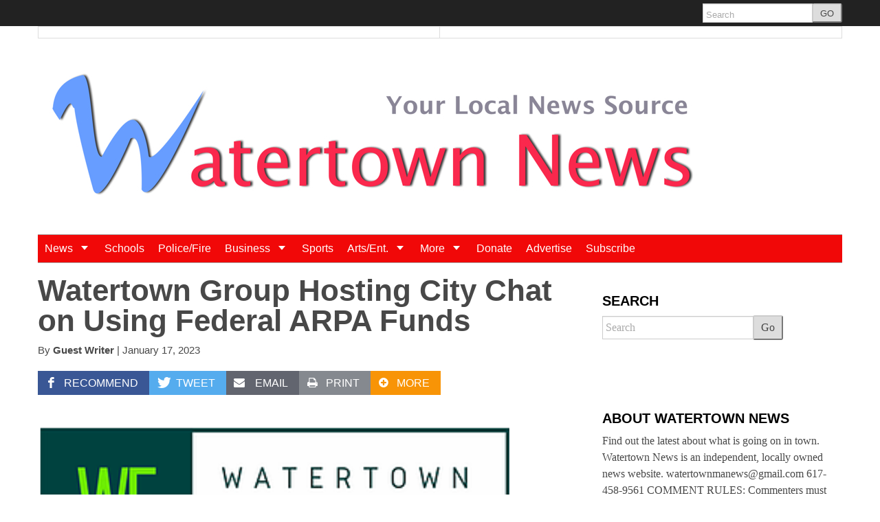

--- FILE ---
content_type: text/html; charset=UTF-8
request_url: https://www.watertownmanews.com/2023/01/17/watertown-group-hosting-city-chat-on-using-federal-arpa-funds/
body_size: 20258
content:
<!DOCTYPE html>
<!--[if lt IE 7]> <html lang="en-US" class="no-js ie6"> <![endif]-->
<!--[if IE 7]>    <html lang="en-US" class="no-js ie7"> <![endif]-->
<!--[if IE 8]>    <html lang="en-US" class="no-js ie8"> <![endif]-->
<!--[if IE 9]>    <html lang="en-US" class="no-js ie9"> <![endif]-->
<!--[if (gt IE 9)|!(IE)]><!--> <html lang="en-US" class="no-js"> <!--<![endif]-->
<head>
	<meta charset="UTF-8" />
	<meta http-equiv="X-UA-Compatible" content="IE=edge,chrome=1">
	<meta name="viewport" content="width=device-width, initial-scale=1.0, maximum-scale=1.0">
		<link rel="profile" href="https://gmpg.org/xfn/11" />
	<link rel="pingback" href="https://www.watertownmanews.com/xmlrpc.php" />
	<title>Watertown Group Hosting City Chat on Using Federal ARPA Funds | Watertown News</title>
		<script>
			function whichHeader() {
				var screenWidth = document.documentElement.clientWidth,
				header_img;
				if (screenWidth <= 767) {
					header_img = 'https://www.watertownmanews.com/wp-content/uploads/2014/03/Watertown-News-log-New-768x240.jpg';
				} else if (screenWidth > 767 && screenWidth <= 979) {
					header_img = 'https://www.watertownmanews.com/wp-content/uploads/2014/03/Watertown-News-Logo-900x188.jpg';
				} else {
					header_img = 'https://www.watertownmanews.com/wp-content/uploads/2014/03/Watertown-News-Logo-1000x210.jpg';
				}
				return header_img;
			}
			var banner_img_src = whichHeader();
		</script>
	<meta name='robots' content='max-image-preview:large' />

            <script data-no-defer="1" data-ezscrex="false" data-cfasync="false" data-pagespeed-no-defer data-cookieconsent="ignore">
                var ctPublicFunctions = {"_ajax_nonce":"a34fad0a71","_rest_nonce":"16955aea19","_ajax_url":"\/wp-admin\/admin-ajax.php","_rest_url":"https:\/\/www.watertownmanews.com\/wp-json\/","data__cookies_type":"native","data__ajax_type":"rest","data__bot_detector_enabled":0,"data__frontend_data_log_enabled":1,"cookiePrefix":"","wprocket_detected":false,"host_url":"www.watertownmanews.com","text__ee_click_to_select":"Click to select the whole data","text__ee_original_email":"The complete one is","text__ee_got_it":"Got it","text__ee_blocked":"Blocked","text__ee_cannot_connect":"Cannot connect","text__ee_cannot_decode":"Can not decode email. Unknown reason","text__ee_email_decoder":"CleanTalk email decoder","text__ee_wait_for_decoding":"The magic is on the way!","text__ee_decoding_process":"Please wait a few seconds while we decode the contact data."}
            </script>
        
            <script data-no-defer="1" data-ezscrex="false" data-cfasync="false" data-pagespeed-no-defer data-cookieconsent="ignore">
                var ctPublic = {"_ajax_nonce":"a34fad0a71","settings__forms__check_internal":"0","settings__forms__check_external":"0","settings__forms__force_protection":0,"settings__forms__search_test":"1","settings__forms__wc_add_to_cart":"0","settings__data__bot_detector_enabled":0,"settings__sfw__anti_crawler":0,"blog_home":"https:\/\/www.watertownmanews.com\/","pixel__setting":"0","pixel__enabled":false,"pixel__url":null,"data__email_check_before_post":"1","data__email_check_exist_post":0,"data__cookies_type":"native","data__key_is_ok":true,"data__visible_fields_required":true,"wl_brandname":"Anti-Spam by CleanTalk","wl_brandname_short":"CleanTalk","ct_checkjs_key":"2777999374576342a9f204800c5d76401fb5f3c78c510be53cdc6513e37230b2","emailEncoderPassKey":"ff576bc4171bb95162516468717c0530","bot_detector_forms_excluded":"W10=","advancedCacheExists":true,"varnishCacheExists":false,"wc_ajax_add_to_cart":false}
            </script>
        <link rel='dns-prefetch' href='//flux.broadstreet.ai' />
<link rel='dns-prefetch' href='//cdn.broadstreetads.com' />
<link rel='dns-prefetch' href='//stats.wp.com' />
<link rel="alternate" type="application/rss+xml" title="Watertown News &raquo; Feed" href="https://www.watertownmanews.com/feed/" />
<link rel="alternate" type="application/rss+xml" title="Watertown News &raquo; Comments Feed" href="https://www.watertownmanews.com/comments/feed/" />
<link rel="alternate" type="application/rss+xml" title="Watertown News &raquo; Watertown Group Hosting City Chat on Using Federal ARPA Funds Comments Feed" href="https://www.watertownmanews.com/2023/01/17/watertown-group-hosting-city-chat-on-using-federal-arpa-funds/feed/" />
<link rel="alternate" title="oEmbed (JSON)" type="application/json+oembed" href="https://www.watertownmanews.com/wp-json/oembed/1.0/embed?url=https%3A%2F%2Fwww.watertownmanews.com%2F2023%2F01%2F17%2Fwatertown-group-hosting-city-chat-on-using-federal-arpa-funds%2F" />
<link rel="alternate" title="oEmbed (XML)" type="text/xml+oembed" href="https://www.watertownmanews.com/wp-json/oembed/1.0/embed?url=https%3A%2F%2Fwww.watertownmanews.com%2F2023%2F01%2F17%2Fwatertown-group-hosting-city-chat-on-using-federal-arpa-funds%2F&#038;format=xml" />
<style id='wp-img-auto-sizes-contain-inline-css' type='text/css'>
img:is([sizes=auto i],[sizes^="auto," i]){contain-intrinsic-size:3000px 1500px}
/*# sourceURL=wp-img-auto-sizes-contain-inline-css */
</style>
<style id='wp-emoji-styles-inline-css' type='text/css'>

	img.wp-smiley, img.emoji {
		display: inline !important;
		border: none !important;
		box-shadow: none !important;
		height: 1em !important;
		width: 1em !important;
		margin: 0 0.07em !important;
		vertical-align: -0.1em !important;
		background: none !important;
		padding: 0 !important;
	}
/*# sourceURL=wp-emoji-styles-inline-css */
</style>
<style id='wp-block-library-inline-css' type='text/css'>
:root{--wp-block-synced-color:#7a00df;--wp-block-synced-color--rgb:122,0,223;--wp-bound-block-color:var(--wp-block-synced-color);--wp-editor-canvas-background:#ddd;--wp-admin-theme-color:#007cba;--wp-admin-theme-color--rgb:0,124,186;--wp-admin-theme-color-darker-10:#006ba1;--wp-admin-theme-color-darker-10--rgb:0,107,160.5;--wp-admin-theme-color-darker-20:#005a87;--wp-admin-theme-color-darker-20--rgb:0,90,135;--wp-admin-border-width-focus:2px}@media (min-resolution:192dpi){:root{--wp-admin-border-width-focus:1.5px}}.wp-element-button{cursor:pointer}:root .has-very-light-gray-background-color{background-color:#eee}:root .has-very-dark-gray-background-color{background-color:#313131}:root .has-very-light-gray-color{color:#eee}:root .has-very-dark-gray-color{color:#313131}:root .has-vivid-green-cyan-to-vivid-cyan-blue-gradient-background{background:linear-gradient(135deg,#00d084,#0693e3)}:root .has-purple-crush-gradient-background{background:linear-gradient(135deg,#34e2e4,#4721fb 50%,#ab1dfe)}:root .has-hazy-dawn-gradient-background{background:linear-gradient(135deg,#faaca8,#dad0ec)}:root .has-subdued-olive-gradient-background{background:linear-gradient(135deg,#fafae1,#67a671)}:root .has-atomic-cream-gradient-background{background:linear-gradient(135deg,#fdd79a,#004a59)}:root .has-nightshade-gradient-background{background:linear-gradient(135deg,#330968,#31cdcf)}:root .has-midnight-gradient-background{background:linear-gradient(135deg,#020381,#2874fc)}:root{--wp--preset--font-size--normal:16px;--wp--preset--font-size--huge:42px}.has-regular-font-size{font-size:1em}.has-larger-font-size{font-size:2.625em}.has-normal-font-size{font-size:var(--wp--preset--font-size--normal)}.has-huge-font-size{font-size:var(--wp--preset--font-size--huge)}.has-text-align-center{text-align:center}.has-text-align-left{text-align:left}.has-text-align-right{text-align:right}.has-fit-text{white-space:nowrap!important}#end-resizable-editor-section{display:none}.aligncenter{clear:both}.items-justified-left{justify-content:flex-start}.items-justified-center{justify-content:center}.items-justified-right{justify-content:flex-end}.items-justified-space-between{justify-content:space-between}.screen-reader-text{border:0;clip-path:inset(50%);height:1px;margin:-1px;overflow:hidden;padding:0;position:absolute;width:1px;word-wrap:normal!important}.screen-reader-text:focus{background-color:#ddd;clip-path:none;color:#444;display:block;font-size:1em;height:auto;left:5px;line-height:normal;padding:15px 23px 14px;text-decoration:none;top:5px;width:auto;z-index:100000}html :where(.has-border-color){border-style:solid}html :where([style*=border-top-color]){border-top-style:solid}html :where([style*=border-right-color]){border-right-style:solid}html :where([style*=border-bottom-color]){border-bottom-style:solid}html :where([style*=border-left-color]){border-left-style:solid}html :where([style*=border-width]){border-style:solid}html :where([style*=border-top-width]){border-top-style:solid}html :where([style*=border-right-width]){border-right-style:solid}html :where([style*=border-bottom-width]){border-bottom-style:solid}html :where([style*=border-left-width]){border-left-style:solid}html :where(img[class*=wp-image-]){height:auto;max-width:100%}:where(figure){margin:0 0 1em}html :where(.is-position-sticky){--wp-admin--admin-bar--position-offset:var(--wp-admin--admin-bar--height,0px)}@media screen and (max-width:600px){html :where(.is-position-sticky){--wp-admin--admin-bar--position-offset:0px}}

/*# sourceURL=wp-block-library-inline-css */
</style><style id='wp-block-image-inline-css' type='text/css'>
.wp-block-image>a,.wp-block-image>figure>a{display:inline-block}.wp-block-image img{box-sizing:border-box;height:auto;max-width:100%;vertical-align:bottom}@media not (prefers-reduced-motion){.wp-block-image img.hide{visibility:hidden}.wp-block-image img.show{animation:show-content-image .4s}}.wp-block-image[style*=border-radius] img,.wp-block-image[style*=border-radius]>a{border-radius:inherit}.wp-block-image.has-custom-border img{box-sizing:border-box}.wp-block-image.aligncenter{text-align:center}.wp-block-image.alignfull>a,.wp-block-image.alignwide>a{width:100%}.wp-block-image.alignfull img,.wp-block-image.alignwide img{height:auto;width:100%}.wp-block-image .aligncenter,.wp-block-image .alignleft,.wp-block-image .alignright,.wp-block-image.aligncenter,.wp-block-image.alignleft,.wp-block-image.alignright{display:table}.wp-block-image .aligncenter>figcaption,.wp-block-image .alignleft>figcaption,.wp-block-image .alignright>figcaption,.wp-block-image.aligncenter>figcaption,.wp-block-image.alignleft>figcaption,.wp-block-image.alignright>figcaption{caption-side:bottom;display:table-caption}.wp-block-image .alignleft{float:left;margin:.5em 1em .5em 0}.wp-block-image .alignright{float:right;margin:.5em 0 .5em 1em}.wp-block-image .aligncenter{margin-left:auto;margin-right:auto}.wp-block-image :where(figcaption){margin-bottom:1em;margin-top:.5em}.wp-block-image.is-style-circle-mask img{border-radius:9999px}@supports ((-webkit-mask-image:none) or (mask-image:none)) or (-webkit-mask-image:none){.wp-block-image.is-style-circle-mask img{border-radius:0;-webkit-mask-image:url('data:image/svg+xml;utf8,<svg viewBox="0 0 100 100" xmlns="http://www.w3.org/2000/svg"><circle cx="50" cy="50" r="50"/></svg>');mask-image:url('data:image/svg+xml;utf8,<svg viewBox="0 0 100 100" xmlns="http://www.w3.org/2000/svg"><circle cx="50" cy="50" r="50"/></svg>');mask-mode:alpha;-webkit-mask-position:center;mask-position:center;-webkit-mask-repeat:no-repeat;mask-repeat:no-repeat;-webkit-mask-size:contain;mask-size:contain}}:root :where(.wp-block-image.is-style-rounded img,.wp-block-image .is-style-rounded img){border-radius:9999px}.wp-block-image figure{margin:0}.wp-lightbox-container{display:flex;flex-direction:column;position:relative}.wp-lightbox-container img{cursor:zoom-in}.wp-lightbox-container img:hover+button{opacity:1}.wp-lightbox-container button{align-items:center;backdrop-filter:blur(16px) saturate(180%);background-color:#5a5a5a40;border:none;border-radius:4px;cursor:zoom-in;display:flex;height:20px;justify-content:center;opacity:0;padding:0;position:absolute;right:16px;text-align:center;top:16px;width:20px;z-index:100}@media not (prefers-reduced-motion){.wp-lightbox-container button{transition:opacity .2s ease}}.wp-lightbox-container button:focus-visible{outline:3px auto #5a5a5a40;outline:3px auto -webkit-focus-ring-color;outline-offset:3px}.wp-lightbox-container button:hover{cursor:pointer;opacity:1}.wp-lightbox-container button:focus{opacity:1}.wp-lightbox-container button:focus,.wp-lightbox-container button:hover,.wp-lightbox-container button:not(:hover):not(:active):not(.has-background){background-color:#5a5a5a40;border:none}.wp-lightbox-overlay{box-sizing:border-box;cursor:zoom-out;height:100vh;left:0;overflow:hidden;position:fixed;top:0;visibility:hidden;width:100%;z-index:100000}.wp-lightbox-overlay .close-button{align-items:center;cursor:pointer;display:flex;justify-content:center;min-height:40px;min-width:40px;padding:0;position:absolute;right:calc(env(safe-area-inset-right) + 16px);top:calc(env(safe-area-inset-top) + 16px);z-index:5000000}.wp-lightbox-overlay .close-button:focus,.wp-lightbox-overlay .close-button:hover,.wp-lightbox-overlay .close-button:not(:hover):not(:active):not(.has-background){background:none;border:none}.wp-lightbox-overlay .lightbox-image-container{height:var(--wp--lightbox-container-height);left:50%;overflow:hidden;position:absolute;top:50%;transform:translate(-50%,-50%);transform-origin:top left;width:var(--wp--lightbox-container-width);z-index:9999999999}.wp-lightbox-overlay .wp-block-image{align-items:center;box-sizing:border-box;display:flex;height:100%;justify-content:center;margin:0;position:relative;transform-origin:0 0;width:100%;z-index:3000000}.wp-lightbox-overlay .wp-block-image img{height:var(--wp--lightbox-image-height);min-height:var(--wp--lightbox-image-height);min-width:var(--wp--lightbox-image-width);width:var(--wp--lightbox-image-width)}.wp-lightbox-overlay .wp-block-image figcaption{display:none}.wp-lightbox-overlay button{background:none;border:none}.wp-lightbox-overlay .scrim{background-color:#fff;height:100%;opacity:.9;position:absolute;width:100%;z-index:2000000}.wp-lightbox-overlay.active{visibility:visible}@media not (prefers-reduced-motion){.wp-lightbox-overlay.active{animation:turn-on-visibility .25s both}.wp-lightbox-overlay.active img{animation:turn-on-visibility .35s both}.wp-lightbox-overlay.show-closing-animation:not(.active){animation:turn-off-visibility .35s both}.wp-lightbox-overlay.show-closing-animation:not(.active) img{animation:turn-off-visibility .25s both}.wp-lightbox-overlay.zoom.active{animation:none;opacity:1;visibility:visible}.wp-lightbox-overlay.zoom.active .lightbox-image-container{animation:lightbox-zoom-in .4s}.wp-lightbox-overlay.zoom.active .lightbox-image-container img{animation:none}.wp-lightbox-overlay.zoom.active .scrim{animation:turn-on-visibility .4s forwards}.wp-lightbox-overlay.zoom.show-closing-animation:not(.active){animation:none}.wp-lightbox-overlay.zoom.show-closing-animation:not(.active) .lightbox-image-container{animation:lightbox-zoom-out .4s}.wp-lightbox-overlay.zoom.show-closing-animation:not(.active) .lightbox-image-container img{animation:none}.wp-lightbox-overlay.zoom.show-closing-animation:not(.active) .scrim{animation:turn-off-visibility .4s forwards}}@keyframes show-content-image{0%{visibility:hidden}99%{visibility:hidden}to{visibility:visible}}@keyframes turn-on-visibility{0%{opacity:0}to{opacity:1}}@keyframes turn-off-visibility{0%{opacity:1;visibility:visible}99%{opacity:0;visibility:visible}to{opacity:0;visibility:hidden}}@keyframes lightbox-zoom-in{0%{transform:translate(calc((-100vw + var(--wp--lightbox-scrollbar-width))/2 + var(--wp--lightbox-initial-left-position)),calc(-50vh + var(--wp--lightbox-initial-top-position))) scale(var(--wp--lightbox-scale))}to{transform:translate(-50%,-50%) scale(1)}}@keyframes lightbox-zoom-out{0%{transform:translate(-50%,-50%) scale(1);visibility:visible}99%{visibility:visible}to{transform:translate(calc((-100vw + var(--wp--lightbox-scrollbar-width))/2 + var(--wp--lightbox-initial-left-position)),calc(-50vh + var(--wp--lightbox-initial-top-position))) scale(var(--wp--lightbox-scale));visibility:hidden}}
/*# sourceURL=https://www.watertownmanews.com/wp-includes/blocks/image/style.min.css */
</style>
<style id='wp-block-paragraph-inline-css' type='text/css'>
.is-small-text{font-size:.875em}.is-regular-text{font-size:1em}.is-large-text{font-size:2.25em}.is-larger-text{font-size:3em}.has-drop-cap:not(:focus):first-letter{float:left;font-size:8.4em;font-style:normal;font-weight:100;line-height:.68;margin:.05em .1em 0 0;text-transform:uppercase}body.rtl .has-drop-cap:not(:focus):first-letter{float:none;margin-left:.1em}p.has-drop-cap.has-background{overflow:hidden}:root :where(p.has-background){padding:1.25em 2.375em}:where(p.has-text-color:not(.has-link-color)) a{color:inherit}p.has-text-align-left[style*="writing-mode:vertical-lr"],p.has-text-align-right[style*="writing-mode:vertical-rl"]{rotate:180deg}
/*# sourceURL=https://www.watertownmanews.com/wp-includes/blocks/paragraph/style.min.css */
</style>
<style id='global-styles-inline-css' type='text/css'>
:root{--wp--preset--aspect-ratio--square: 1;--wp--preset--aspect-ratio--4-3: 4/3;--wp--preset--aspect-ratio--3-4: 3/4;--wp--preset--aspect-ratio--3-2: 3/2;--wp--preset--aspect-ratio--2-3: 2/3;--wp--preset--aspect-ratio--16-9: 16/9;--wp--preset--aspect-ratio--9-16: 9/16;--wp--preset--color--black: #000000;--wp--preset--color--cyan-bluish-gray: #abb8c3;--wp--preset--color--white: #ffffff;--wp--preset--color--pale-pink: #f78da7;--wp--preset--color--vivid-red: #cf2e2e;--wp--preset--color--luminous-vivid-orange: #ff6900;--wp--preset--color--luminous-vivid-amber: #fcb900;--wp--preset--color--light-green-cyan: #7bdcb5;--wp--preset--color--vivid-green-cyan: #00d084;--wp--preset--color--pale-cyan-blue: #8ed1fc;--wp--preset--color--vivid-cyan-blue: #0693e3;--wp--preset--color--vivid-purple: #9b51e0;--wp--preset--gradient--vivid-cyan-blue-to-vivid-purple: linear-gradient(135deg,rgb(6,147,227) 0%,rgb(155,81,224) 100%);--wp--preset--gradient--light-green-cyan-to-vivid-green-cyan: linear-gradient(135deg,rgb(122,220,180) 0%,rgb(0,208,130) 100%);--wp--preset--gradient--luminous-vivid-amber-to-luminous-vivid-orange: linear-gradient(135deg,rgb(252,185,0) 0%,rgb(255,105,0) 100%);--wp--preset--gradient--luminous-vivid-orange-to-vivid-red: linear-gradient(135deg,rgb(255,105,0) 0%,rgb(207,46,46) 100%);--wp--preset--gradient--very-light-gray-to-cyan-bluish-gray: linear-gradient(135deg,rgb(238,238,238) 0%,rgb(169,184,195) 100%);--wp--preset--gradient--cool-to-warm-spectrum: linear-gradient(135deg,rgb(74,234,220) 0%,rgb(151,120,209) 20%,rgb(207,42,186) 40%,rgb(238,44,130) 60%,rgb(251,105,98) 80%,rgb(254,248,76) 100%);--wp--preset--gradient--blush-light-purple: linear-gradient(135deg,rgb(255,206,236) 0%,rgb(152,150,240) 100%);--wp--preset--gradient--blush-bordeaux: linear-gradient(135deg,rgb(254,205,165) 0%,rgb(254,45,45) 50%,rgb(107,0,62) 100%);--wp--preset--gradient--luminous-dusk: linear-gradient(135deg,rgb(255,203,112) 0%,rgb(199,81,192) 50%,rgb(65,88,208) 100%);--wp--preset--gradient--pale-ocean: linear-gradient(135deg,rgb(255,245,203) 0%,rgb(182,227,212) 50%,rgb(51,167,181) 100%);--wp--preset--gradient--electric-grass: linear-gradient(135deg,rgb(202,248,128) 0%,rgb(113,206,126) 100%);--wp--preset--gradient--midnight: linear-gradient(135deg,rgb(2,3,129) 0%,rgb(40,116,252) 100%);--wp--preset--font-size--small: 13px;--wp--preset--font-size--medium: 20px;--wp--preset--font-size--large: 36px;--wp--preset--font-size--x-large: 42px;--wp--preset--spacing--20: 0.44rem;--wp--preset--spacing--30: 0.67rem;--wp--preset--spacing--40: 1rem;--wp--preset--spacing--50: 1.5rem;--wp--preset--spacing--60: 2.25rem;--wp--preset--spacing--70: 3.38rem;--wp--preset--spacing--80: 5.06rem;--wp--preset--shadow--natural: 6px 6px 9px rgba(0, 0, 0, 0.2);--wp--preset--shadow--deep: 12px 12px 50px rgba(0, 0, 0, 0.4);--wp--preset--shadow--sharp: 6px 6px 0px rgba(0, 0, 0, 0.2);--wp--preset--shadow--outlined: 6px 6px 0px -3px rgb(255, 255, 255), 6px 6px rgb(0, 0, 0);--wp--preset--shadow--crisp: 6px 6px 0px rgb(0, 0, 0);}:where(.is-layout-flex){gap: 0.5em;}:where(.is-layout-grid){gap: 0.5em;}body .is-layout-flex{display: flex;}.is-layout-flex{flex-wrap: wrap;align-items: center;}.is-layout-flex > :is(*, div){margin: 0;}body .is-layout-grid{display: grid;}.is-layout-grid > :is(*, div){margin: 0;}:where(.wp-block-columns.is-layout-flex){gap: 2em;}:where(.wp-block-columns.is-layout-grid){gap: 2em;}:where(.wp-block-post-template.is-layout-flex){gap: 1.25em;}:where(.wp-block-post-template.is-layout-grid){gap: 1.25em;}.has-black-color{color: var(--wp--preset--color--black) !important;}.has-cyan-bluish-gray-color{color: var(--wp--preset--color--cyan-bluish-gray) !important;}.has-white-color{color: var(--wp--preset--color--white) !important;}.has-pale-pink-color{color: var(--wp--preset--color--pale-pink) !important;}.has-vivid-red-color{color: var(--wp--preset--color--vivid-red) !important;}.has-luminous-vivid-orange-color{color: var(--wp--preset--color--luminous-vivid-orange) !important;}.has-luminous-vivid-amber-color{color: var(--wp--preset--color--luminous-vivid-amber) !important;}.has-light-green-cyan-color{color: var(--wp--preset--color--light-green-cyan) !important;}.has-vivid-green-cyan-color{color: var(--wp--preset--color--vivid-green-cyan) !important;}.has-pale-cyan-blue-color{color: var(--wp--preset--color--pale-cyan-blue) !important;}.has-vivid-cyan-blue-color{color: var(--wp--preset--color--vivid-cyan-blue) !important;}.has-vivid-purple-color{color: var(--wp--preset--color--vivid-purple) !important;}.has-black-background-color{background-color: var(--wp--preset--color--black) !important;}.has-cyan-bluish-gray-background-color{background-color: var(--wp--preset--color--cyan-bluish-gray) !important;}.has-white-background-color{background-color: var(--wp--preset--color--white) !important;}.has-pale-pink-background-color{background-color: var(--wp--preset--color--pale-pink) !important;}.has-vivid-red-background-color{background-color: var(--wp--preset--color--vivid-red) !important;}.has-luminous-vivid-orange-background-color{background-color: var(--wp--preset--color--luminous-vivid-orange) !important;}.has-luminous-vivid-amber-background-color{background-color: var(--wp--preset--color--luminous-vivid-amber) !important;}.has-light-green-cyan-background-color{background-color: var(--wp--preset--color--light-green-cyan) !important;}.has-vivid-green-cyan-background-color{background-color: var(--wp--preset--color--vivid-green-cyan) !important;}.has-pale-cyan-blue-background-color{background-color: var(--wp--preset--color--pale-cyan-blue) !important;}.has-vivid-cyan-blue-background-color{background-color: var(--wp--preset--color--vivid-cyan-blue) !important;}.has-vivid-purple-background-color{background-color: var(--wp--preset--color--vivid-purple) !important;}.has-black-border-color{border-color: var(--wp--preset--color--black) !important;}.has-cyan-bluish-gray-border-color{border-color: var(--wp--preset--color--cyan-bluish-gray) !important;}.has-white-border-color{border-color: var(--wp--preset--color--white) !important;}.has-pale-pink-border-color{border-color: var(--wp--preset--color--pale-pink) !important;}.has-vivid-red-border-color{border-color: var(--wp--preset--color--vivid-red) !important;}.has-luminous-vivid-orange-border-color{border-color: var(--wp--preset--color--luminous-vivid-orange) !important;}.has-luminous-vivid-amber-border-color{border-color: var(--wp--preset--color--luminous-vivid-amber) !important;}.has-light-green-cyan-border-color{border-color: var(--wp--preset--color--light-green-cyan) !important;}.has-vivid-green-cyan-border-color{border-color: var(--wp--preset--color--vivid-green-cyan) !important;}.has-pale-cyan-blue-border-color{border-color: var(--wp--preset--color--pale-cyan-blue) !important;}.has-vivid-cyan-blue-border-color{border-color: var(--wp--preset--color--vivid-cyan-blue) !important;}.has-vivid-purple-border-color{border-color: var(--wp--preset--color--vivid-purple) !important;}.has-vivid-cyan-blue-to-vivid-purple-gradient-background{background: var(--wp--preset--gradient--vivid-cyan-blue-to-vivid-purple) !important;}.has-light-green-cyan-to-vivid-green-cyan-gradient-background{background: var(--wp--preset--gradient--light-green-cyan-to-vivid-green-cyan) !important;}.has-luminous-vivid-amber-to-luminous-vivid-orange-gradient-background{background: var(--wp--preset--gradient--luminous-vivid-amber-to-luminous-vivid-orange) !important;}.has-luminous-vivid-orange-to-vivid-red-gradient-background{background: var(--wp--preset--gradient--luminous-vivid-orange-to-vivid-red) !important;}.has-very-light-gray-to-cyan-bluish-gray-gradient-background{background: var(--wp--preset--gradient--very-light-gray-to-cyan-bluish-gray) !important;}.has-cool-to-warm-spectrum-gradient-background{background: var(--wp--preset--gradient--cool-to-warm-spectrum) !important;}.has-blush-light-purple-gradient-background{background: var(--wp--preset--gradient--blush-light-purple) !important;}.has-blush-bordeaux-gradient-background{background: var(--wp--preset--gradient--blush-bordeaux) !important;}.has-luminous-dusk-gradient-background{background: var(--wp--preset--gradient--luminous-dusk) !important;}.has-pale-ocean-gradient-background{background: var(--wp--preset--gradient--pale-ocean) !important;}.has-electric-grass-gradient-background{background: var(--wp--preset--gradient--electric-grass) !important;}.has-midnight-gradient-background{background: var(--wp--preset--gradient--midnight) !important;}.has-small-font-size{font-size: var(--wp--preset--font-size--small) !important;}.has-medium-font-size{font-size: var(--wp--preset--font-size--medium) !important;}.has-large-font-size{font-size: var(--wp--preset--font-size--large) !important;}.has-x-large-font-size{font-size: var(--wp--preset--font-size--x-large) !important;}
/*# sourceURL=global-styles-inline-css */
</style>

<style id='classic-theme-styles-inline-css' type='text/css'>
/*! This file is auto-generated */
.wp-block-button__link{color:#fff;background-color:#32373c;border-radius:9999px;box-shadow:none;text-decoration:none;padding:calc(.667em + 2px) calc(1.333em + 2px);font-size:1.125em}.wp-block-file__button{background:#32373c;color:#fff;text-decoration:none}
/*# sourceURL=/wp-includes/css/classic-themes.min.css */
</style>
<link rel='stylesheet' id='cleantalk-public-css-css' href='https://www.watertownmanews.com/wp-content/plugins/cleantalk-spam-protect/css/cleantalk-public.min.css?ver=6.70.1_1766153262' type='text/css' media='all' />
<link rel='stylesheet' id='cleantalk-email-decoder-css-css' href='https://www.watertownmanews.com/wp-content/plugins/cleantalk-spam-protect/css/cleantalk-email-decoder.min.css?ver=6.70.1_1766153262' type='text/css' media='all' />
<link rel='stylesheet' id='mc4wp-form-themes-css' href='https://www.watertownmanews.com/wp-content/plugins/mailchimp-for-wp/assets/css/form-themes.css?ver=4.10.9' type='text/css' media='all' />
<link rel='stylesheet' id='largo-stylesheet-css' href='https://www.watertownmanews.com/?ver=0.6.4&#038;largo_custom_less_variable=1&#038;css_file=style.min.css&#038;timestamp=0' type='text/css' media='all' />
<link rel='stylesheet' id='navis-slick-css' href='https://www.watertownmanews.com/wp-content/themes/largo/lib/navis-slideshows/vendor/slick/slick.css?ver=1563403710' type='text/css' media='all' />
<link rel='stylesheet' id='navis-slides-css' href='https://www.watertownmanews.com/wp-content/themes/largo/lib/navis-slideshows/css/slides.css?ver=1563403710' type='text/css' media='all' />
<link rel='stylesheet' id='largo-stylesheet-gutenberg-css' href='https://www.watertownmanews.com/wp-content/themes/largo/css/gutenberg.min.css?ver=1563403710' type='text/css' media='all' />
<link rel='stylesheet' id='navis-jiffy-post-styles-css' href='https://www.watertownmanews.com/wp-content/plugins/navis-jiffy-posts-master/css/style.css?ver=1.1' type='text/css' media='all' />
<script type="text/javascript" src="//flux.broadstreet.ai/emit/1336.js?ver=1.0.0" id="broadstreet-analytics-js" async="async" data-wp-strategy="async"></script>
<script async data-cfasync='false' type="text/javascript" src="//cdn.broadstreetads.com/init.js?ver=6.9" id="broadstreet-init-js"></script>
<script async data-cfasync='false' type="text/javascript" id="broadstreet-init-js-after">
/* <![CDATA[ */
window.broadstreetKeywords = ['not_home_page','not_landing_page','is_article_page','government','watertown-group-hosting-city-chat-on-using-federal-arpa-funds','post']
window.broadstreetTargets = {"pagetype":["post","not_home_page"],"category":["government","watertown-group-hosting-city-chat-on-using-federal-arpa-funds","post"],"url":"watertown-group-hosting-city-chat-on-using-federal-arpa-funds"};

window.broadstreet = window.broadstreet || { run: [] };window.broadstreet.run.push(function () {
window.broadstreet.watch({});
 });
//# sourceURL=broadstreet-init-js-after
/* ]]> */
</script>
<script type="text/javascript" src="https://www.watertownmanews.com/wp-content/plugins/cleantalk-spam-protect/js/apbct-public-bundle_gathering.min.js?ver=6.70.1_1766153262" id="apbct-public-bundle_gathering.min-js-js"></script>
<script type="text/javascript" src="https://www.watertownmanews.com/wp-includes/js/jquery/jquery.min.js?ver=3.7.1" id="jquery-core-js"></script>
<script type="text/javascript" src="https://www.watertownmanews.com/wp-includes/js/jquery/jquery-migrate.min.js?ver=3.4.1" id="jquery-migrate-js"></script>
<script type="text/javascript" src="https://www.watertownmanews.com/wp-content/themes/largo/js/load-more-posts.min.js?ver=1563403710" id="load-more-posts-js"></script>
<script type="text/javascript" src="https://www.watertownmanews.com/wp-content/themes/largo/js/modernizr.custom.js?ver=0.6.4" id="largo-modernizr-js"></script>
<link rel="https://api.w.org/" href="https://www.watertownmanews.com/wp-json/" /><link rel="alternate" title="JSON" type="application/json" href="https://www.watertownmanews.com/wp-json/wp/v2/posts/256011" /><link rel="canonical" href="https://www.watertownmanews.com/2023/01/17/watertown-group-hosting-city-chat-on-using-federal-arpa-funds/" />
<link rel='shortlink' href='https://www.watertownmanews.com/?p=256011' />
<!-- Google tag (gtag.js) -->
<script async src="https://www.googletagmanager.com/gtag/js?id=G-9T7GVH24ZG"></script>
<script>
  window.dataLayer = window.dataLayer || [];
  function gtag(){dataLayer.push(arguments);}
  gtag('js', new Date());

  gtag('config', 'G-9T7GVH24ZG');
</script>	<style>img#wpstats{display:none}</style>
		<meta name="twitter:card" content="summary"><meta name="twitter:site" content="@WatertownMANews"><meta name="twitter:creator" content="@cbreitro">				<meta property="og:title" content="Watertown Group Hosting City Chat on Using Federal ARPA Funds" />
				<meta property="og:type" content="article" />
				<meta property="og:url" content="https://www.watertownmanews.com/2023/01/17/watertown-group-hosting-city-chat-on-using-federal-arpa-funds/"/>
				<meta property="og:description" content="The following announcement was provided by Watertown Forward: Watertown Forward is very excited to present its next City Chat on the American Rescue Plan Act (ARPA). Watertown has a once in a life time opportunity to spend $10.5 million on projects that are within the federal guidelines in the ARPA. The City Chat will take [&hellip;]" />
				<meta name="description" content="The following announcement was provided by Watertown Forward: Watertown Forward is very excited to present its next City Chat on the American Rescue Plan Act (ARPA). Watertown has a once in a life time opportunity to spend $10.5 million on projects that are within the federal guidelines in the ARPA. The City Chat will take [&hellip;]" />
				<meta property="og:site_name" content="Watertown News" /><meta property="og:image" content="https://www.watertownmanews.com/wp-content/uploads/2021/07/Screen-Shot-2021-07-09-at-12.14.37-PM.png" /><link rel="apple-touch-icon" href="https://www.watertownmanews.com/wp-content/uploads/2014/03/New-Watertown-News-icon-200x2002-1170x1170.jpg"/><link rel="shortcut icon" href="https://www.watertownmanews.com/wp-content/uploads/2014/03/New-Watertown-News-logo-100x100.jpg"/><meta name="news_keywords" content="Government, American Rescue Plan, ARPA, Watertown Forward"><meta name="original-source" content="https://www.watertownmanews.com/2023/01/17/watertown-group-hosting-city-chat-on-using-federal-arpa-funds/" /><meta name="syndication-source" content="https://www.watertownmanews.com/2023/01/17/watertown-group-hosting-city-chat-on-using-federal-arpa-funds/" />				<script>
					var _gaq = _gaq || [];
					_gaq.push(['_setAccount', 'UA-49712190-1']);
					_gaq.push(['_trackPageview']);
					(function() {
						var ga = document.createElement('script'); ga.type = 'text/javascript'; ga.async = true;
						ga.src = ('https:' == document.location.protocol ? 'https://ssl' : 'http://www') + '.google-analytics.com/ga.js';
						var s = document.getElementsByTagName('script')[0]; s.parentNode.insertBefore(ga, s);
					})();
				</script>
						<style type="text/css" id="wp-custom-css">
			.navbar-inner{
	
    background-color: #f10808 !important;
}
.navbar li > a{
	
    color: #fff !important;
}
.caret:before{
	
    border-top: 6px solid #fff !important;
}
.nav li.dropdown:hover ul.dropdown-menu, .nav li.dropdown.open ul.dropdown-menu{
	
    background-color: #f10808 !important;
}
.navbar li > a:hover{
	 background-color: #f10808 !important;
}
.dropdown-menu:before{
	
    border-bottom: 10px solid #c11212 !important;
}
.dropdown-menu:after{
	
    border-bottom: 9px solid #f10f0f !important;
}
.alert-wrapper{
	display: none;
}		</style>
		</head>

<body class="wp-singular post-template-default single single-post postid-256011 single-format-standard wp-embed-responsive wp-theme-largo classic">

	
	<div id="top"></div>

	
		<div class="global-nav-bg">
		<div class="global-nav">
			<nav id="top-nav" class="span12">
				<span class="visuallyhidden">
					<a href="#main" title="Skip to content">Skip to content</a>
				</span>
								<div class="nav-right">
												<div id="header-search">
								<form class="form-search" role="search" method="get" action="https://www.watertownmanews.com/">
									<div class="input-append">
										<input type="text" placeholder="Search" class="input-medium appendedInputButton search-query" value="" name="s" /><button type="submit" class="search-submit btn">GO</button>
									</div>
								</form>
							</div>
										<!-- END Header Search -->
				</div>
			</nav>
		</div> <!-- /.global-nav -->
	</div> <!-- /.global-nav-bg -->

	<div id="page" class="hfeed clearfix">

		 <div class="sticky-nav-wrapper nocontent">
	<div class="sticky-nav-holder">

	
		<div class="sticky-nav-container">
			<nav id="sticky-nav" class="sticky-navbar navbar clearfix">
				<div class="container">
					<div class="nav-right">
					
						<ul id="header-extras">
														<li id="sticky-nav-search">
								<a href="#" class="toggle">
									<i class="icon-search" title="Search" role="button"></i>
								</a>
								<form class="form-search" role="search" method="get" action="https://www.watertownmanews.com/">
									<div class="input-append">
										<span class="text-input-wrapper">
											<input type="text" placeholder="Search"
												class="input-medium appendedInputButton search-query" value="" name="s" />
										</span>
										<button type="submit" class="search-submit btn">Go</button>
									</div>
								</form>
							</li>
														<li>
								<!-- "hamburger" button (3 bars) to trigger off-canvas navigation -->
								<a class="btn btn-navbar toggle-nav-bar" title="More">
									<div class="bars">
										<span class="icon-bar"></span>
										<span class="icon-bar"></span>
										<span class="icon-bar"></span>
									</div>
								</a>
							</li>
						</ul>

					</div>

					<!-- BEGIN MOBILE MENU (hidden on desktop) -->
					<div class="nav-left">
													<ul>
								<li class="home-icon"><a href="https://www.watertownmanews.com/"><img src="https://www.watertownmanews.com/wp-content/uploads/2015/09/New-Watertown-News-logo.jpg" class="attachment-home-logo" alt="logo"></a></li>
							</ul>
											</div>
					<!-- END MOBILE MENU -->

					<!-- BEGIN DESKTOP MENU -->
					<div class="nav-shelf">
					<ul class="nav">
													<li class="home-icon">
								<a href="https://www.watertownmanews.com/">
									<img src="https://www.watertownmanews.com/wp-content/uploads/2015/09/New-Watertown-News-logo.jpg" class="attachment-home-logo" alt="logo">								</a>
							</li>
						<li id="menu-item-1235" class="a1i0s0 menu-item menu-item-type-taxonomy menu-item-object-category current-post-ancestor current-menu-parent current-post-parent menu-item-has-children dropdown menu-item-1235"><a href="https://www.watertownmanews.com/category/government/" class="dropdown-toggle">News <b class="caret"></b></a>
<ul class="dropdown-menu">
	<li id="menu-item-2347" class="a1i0s0 menu-item menu-item-type-taxonomy menu-item-object-category menu-item-2347"><a href="https://www.watertownmanews.com/category/government/elections/">Elections</a></li>
</ul>
</li>
<li id="menu-item-1237" class="a1i0s0 menu-item menu-item-type-taxonomy menu-item-object-category menu-item-1237"><a href="https://www.watertownmanews.com/category/schools/">Schools</a></li>
<li id="menu-item-1234" class="a1i0s0 menu-item menu-item-type-taxonomy menu-item-object-category menu-item-1234"><a href="https://www.watertownmanews.com/category/policefire/">Police/Fire</a></li>
<li id="menu-item-1238" class="a1i0s0 menu-item menu-item-type-taxonomy menu-item-object-category menu-item-has-children dropdown menu-item-1238"><a href="https://www.watertownmanews.com/category/business/" class="dropdown-toggle">Business <b class="caret"></b></a>
<ul class="dropdown-menu">
	<li id="menu-item-1696" class="a1i0s0 menu-item menu-item-type-taxonomy menu-item-object-category menu-item-1696"><a href="https://www.watertownmanews.com/category/business/real-estate/">Real Estate</a></li>
	<li id="menu-item-1695" class="a1i0s0 menu-item menu-item-type-taxonomy menu-item-object-category menu-item-1695"><a href="https://www.watertownmanews.com/category/business/development/">Development</a></li>
</ul>
</li>
<li id="menu-item-1236" class="a1i0s0 menu-item menu-item-type-taxonomy menu-item-object-category menu-item-1236"><a href="https://www.watertownmanews.com/category/sports/">Sports</a></li>
<li id="menu-item-1239" class="a1i0s0 menu-item menu-item-type-taxonomy menu-item-object-category menu-item-has-children dropdown menu-item-1239"><a href="https://www.watertownmanews.com/category/entertainment/" class="dropdown-toggle">Arts/Ent. <b class="caret"></b></a>
<ul class="dropdown-menu">
	<li id="menu-item-1692" class="a1i0s0 menu-item menu-item-type-taxonomy menu-item-object-category menu-item-1692"><a href="https://www.watertownmanews.com/category/more/food/">Food</a></li>
</ul>
</li>
<li id="menu-item-1679" class="a1i0s0 menu-item menu-item-type-taxonomy menu-item-object-category menu-item-has-children dropdown menu-item-1679"><a href="https://www.watertownmanews.com/category/more/" class="dropdown-toggle">More <b class="caret"></b></a>
<ul class="dropdown-menu">
	<li id="menu-item-1688" class="a1i0s0 menu-item menu-item-type-taxonomy menu-item-object-category menu-item-1688"><a href="https://www.watertownmanews.com/category/more/aroundtown/">Around Town</a></li>
	<li id="menu-item-1896" class="a1i0s0 menu-item menu-item-type-taxonomy menu-item-object-category menu-item-1896"><a href="https://www.watertownmanews.com/category/more/obituary/">Obituaries</a></li>
	<li id="menu-item-1834" class="a1i0s0 menu-item menu-item-type-taxonomy menu-item-object-category menu-item-1834"><a href="https://www.watertownmanews.com/category/letters/">Letters</a></li>
	<li id="menu-item-1689" class="a1i0s0 menu-item menu-item-type-taxonomy menu-item-object-category menu-item-1689"><a href="https://www.watertownmanews.com/category/more/boston-marathon-bombing/">Boston Marathon Bombing</a></li>
	<li id="menu-item-1691" class="a1i0s0 menu-item menu-item-type-taxonomy menu-item-object-category menu-item-1691"><a href="https://www.watertownmanews.com/category/more/environment/">Environment</a></li>
	<li id="menu-item-1693" class="a1i0s0 menu-item menu-item-type-taxonomy menu-item-object-category menu-item-1693"><a href="https://www.watertownmanews.com/category/more/transportation/">Transportation</a></li>
	<li id="menu-item-1690" class="a1i0s0 menu-item menu-item-type-taxonomy menu-item-object-category menu-item-1690"><a href="https://www.watertownmanews.com/category/more/charity/">Charity</a></li>
	<li id="menu-item-1694" class="a1i0s0 menu-item menu-item-type-taxonomy menu-item-object-category menu-item-1694"><a href="https://www.watertownmanews.com/category/more/weather/">Weather</a></li>
	<li id="menu-item-1783" class="a1i0s0 menu-item menu-item-type-custom menu-item-object-custom menu-item-1783"><a href="http://www.watertownmanews.com/contact-us/">Contact Us</a></li>
</ul>
</li>
<li id="menu-item-1456" class="a1i0s0 menu-item menu-item-type-custom menu-item-object-custom menu-item-1456"><a href="http://www.watertownmanews.com/support/">Donate</a></li>
<li id="menu-item-1240" class="a1i0s0 menu-item menu-item-type-custom menu-item-object-custom menu-item-1240"><a href="http://www.watertownmanews.com/advertising/">Advertise</a></li>
<li id="menu-item-1241" class="a1i0s0 menu-item menu-item-type-custom menu-item-object-custom menu-item-1241"><a href="http://www.watertownmanews.com/newsletter/">Subscribe</a></li>
													</ul>
					</div>
				</div>
			</nav>
		</div>
	</div>
</div>
<div class="header-ad-zone max-wide">
	<div id="header-ad-zone-container">
		<!-- Sidebar: header-ads --><aside id="bs_zones-23" class="widget widget-1 odd default bs_zones clearfix"><div><script data-cfasync="false" type="text/javascript">broadstreet.zone(17389, {responsive: true, softKeywords: true, keywords: ['not_home_page','not_landing_page','is_article_page','government','watertown-group-hosting-city-chat-on-using-federal-arpa-funds','post']});</script></div></aside><!-- Sidebar: header-ads --><aside id="bs_zones-58" class="widget widget-2 even default bs_zones clearfix"><div><script data-cfasync="false" type="text/javascript">broadstreet.zone(90900, {responsive: true, softKeywords: true, keywords: ['not_home_page','not_landing_page','is_article_page','government','watertown-group-hosting-city-chat-on-using-federal-arpa-funds','post']});</script></div></aside><!-- Sidebar: header-ads --><aside id="bs_zones-60" class="widget widget-3 odd default bs_zones clearfix"><div><script data-cfasync="false" type="text/javascript">broadstreet.zone(90127, {responsive: true, softKeywords: true, keywords: ['not_home_page','not_landing_page','is_article_page','government','watertown-group-hosting-city-chat-on-using-federal-arpa-funds','post']});</script></div></aside><!-- Sidebar: header-ads --><aside id="bs_zones-64" class="widget widget-4 even default hidden-desktop bs_zones clearfix"><div><script data-cfasync="false" type="text/javascript">broadstreet.zone(71015, {responsive: true, softKeywords: true, keywords: ['not_home_page','not_landing_page','is_article_page','government','watertown-group-hosting-city-chat-on-using-federal-arpa-funds','post']});</script></div></aside><!-- Sidebar: header-ads --><aside id="bs_zones-56" class="widget widget-5 odd default hidden-desktop bs_zones clearfix"><div><script data-cfasync="false" type="text/javascript">broadstreet.zone(71016, {responsive: true, softKeywords: true, keywords: ['not_home_page','not_landing_page','is_article_page','government','watertown-group-hosting-city-chat-on-using-federal-arpa-funds','post']});</script></div></aside>            <!-- Sidebar: header-ads --><aside id="bs_sbszones-4" class="widget widget-6 even default hidden-tablet hidden-phone bs_sbszones clearfix">
            <table border="0" width="100%" style="margin-bottom: 10px;">
                <tr>
                    <td align="center">
                        <script type="text/javascript">broadstreet.zone(43466);</script>
                    </td>
                    <td align="center">
                        <script type="text/javascript">broadstreet.zone(48374);</script>
                    </td>
                </tr>
            </table>
            </aside>	</div>
</div>
<header id="site-header" class="clearfix nocontent" itemscope itemtype="https://schema.org/Organization">
	
				<h2 class="visuallyhidden">
					<a itemprop="url" href="https://www.watertownmanews.com/">
						<span class="sitename" itemprop="name">Watertown News</span>
						<span class="tagline" itemprop="description"> - Your Source for Local News</span>
					</a>
				</h2>
			<a itemprop="url" href="https://www.watertownmanews.com/"><img class="header_img" src="" alt="" /></a><meta itemprop="logo" content="https://www.watertownmanews.com/wp-content/uploads/2014/03/New-Watertown-News-icon-200x2002-1170x1170.jpg"/><!-- Sidebar: header-widget --><aside id="block-3" class="widget widget-1 odd widget_block clearfix">
</aside></header>
<header class="print-header nocontent">
	<p>
		<strong>Watertown News</strong>
		(https://www.watertownmanews.com/2023/01/17/watertown-group-hosting-city-chat-on-using-federal-arpa-funds/)
	</p>
</header>
<nav id="main-nav" class="navbar clearfix">
	<div class="navbar-inner">
		<div class="container">
			
						
			<div class="nav-shelf">
				<ul class="nav">
				
				<li class="a1i0s0 menu-item menu-item-type-taxonomy menu-item-object-category current-post-ancestor current-menu-parent current-post-parent menu-item-has-children dropdown menu-item-1235"><a href="https://www.watertownmanews.com/category/government/" class="dropdown-toggle">News <b class="caret"></b></a>
<ul class="dropdown-menu">
	<li class="a1i0s0 menu-item menu-item-type-taxonomy menu-item-object-category menu-item-2347"><a href="https://www.watertownmanews.com/category/government/elections/">Elections</a></li>
</ul>
</li>
<li class="a1i0s0 menu-item menu-item-type-taxonomy menu-item-object-category menu-item-1237"><a href="https://www.watertownmanews.com/category/schools/">Schools</a></li>
<li class="a1i0s0 menu-item menu-item-type-taxonomy menu-item-object-category menu-item-1234"><a href="https://www.watertownmanews.com/category/policefire/">Police/Fire</a></li>
<li class="a1i0s0 menu-item menu-item-type-taxonomy menu-item-object-category menu-item-has-children dropdown menu-item-1238"><a href="https://www.watertownmanews.com/category/business/" class="dropdown-toggle">Business <b class="caret"></b></a>
<ul class="dropdown-menu">
	<li class="a1i0s0 menu-item menu-item-type-taxonomy menu-item-object-category menu-item-1696"><a href="https://www.watertownmanews.com/category/business/real-estate/">Real Estate</a></li>
	<li class="a1i0s0 menu-item menu-item-type-taxonomy menu-item-object-category menu-item-1695"><a href="https://www.watertownmanews.com/category/business/development/">Development</a></li>
</ul>
</li>
<li class="a1i0s0 menu-item menu-item-type-taxonomy menu-item-object-category menu-item-1236"><a href="https://www.watertownmanews.com/category/sports/">Sports</a></li>
<li class="a1i0s0 menu-item menu-item-type-taxonomy menu-item-object-category menu-item-has-children dropdown menu-item-1239"><a href="https://www.watertownmanews.com/category/entertainment/" class="dropdown-toggle">Arts/Ent. <b class="caret"></b></a>
<ul class="dropdown-menu">
	<li class="a1i0s0 menu-item menu-item-type-taxonomy menu-item-object-category menu-item-1692"><a href="https://www.watertownmanews.com/category/more/food/">Food</a></li>
</ul>
</li>
<li class="a1i0s0 menu-item menu-item-type-taxonomy menu-item-object-category menu-item-has-children dropdown menu-item-1679"><a href="https://www.watertownmanews.com/category/more/" class="dropdown-toggle">More <b class="caret"></b></a>
<ul class="dropdown-menu">
	<li class="a1i0s0 menu-item menu-item-type-taxonomy menu-item-object-category menu-item-1688"><a href="https://www.watertownmanews.com/category/more/aroundtown/">Around Town</a></li>
	<li class="a1i0s0 menu-item menu-item-type-taxonomy menu-item-object-category menu-item-1896"><a href="https://www.watertownmanews.com/category/more/obituary/">Obituaries</a></li>
	<li class="a1i0s0 menu-item menu-item-type-taxonomy menu-item-object-category menu-item-1834"><a href="https://www.watertownmanews.com/category/letters/">Letters</a></li>
	<li class="a1i0s0 menu-item menu-item-type-taxonomy menu-item-object-category menu-item-1689"><a href="https://www.watertownmanews.com/category/more/boston-marathon-bombing/">Boston Marathon Bombing</a></li>
	<li class="a1i0s0 menu-item menu-item-type-taxonomy menu-item-object-category menu-item-1691"><a href="https://www.watertownmanews.com/category/more/environment/">Environment</a></li>
	<li class="a1i0s0 menu-item menu-item-type-taxonomy menu-item-object-category menu-item-1693"><a href="https://www.watertownmanews.com/category/more/transportation/">Transportation</a></li>
	<li class="a1i0s0 menu-item menu-item-type-taxonomy menu-item-object-category menu-item-1690"><a href="https://www.watertownmanews.com/category/more/charity/">Charity</a></li>
	<li class="a1i0s0 menu-item menu-item-type-taxonomy menu-item-object-category menu-item-1694"><a href="https://www.watertownmanews.com/category/more/weather/">Weather</a></li>
	<li class="a1i0s0 menu-item menu-item-type-custom menu-item-object-custom menu-item-1783"><a href="http://www.watertownmanews.com/contact-us/">Contact Us</a></li>
</ul>
</li>
<li class="a1i0s0 menu-item menu-item-type-custom menu-item-object-custom menu-item-1456"><a href="http://www.watertownmanews.com/support/">Donate</a></li>
<li class="a1i0s0 menu-item menu-item-type-custom menu-item-object-custom menu-item-1240"><a href="http://www.watertownmanews.com/advertising/">Advertise</a></li>
<li class="a1i0s0 menu-item menu-item-type-custom menu-item-object-custom menu-item-1241"><a href="http://www.watertownmanews.com/newsletter/">Subscribe</a></li>
				</ul>

			</div>
			
						
		</div>
	</div>
</nav>

		<div id="main" class="row-fluid clearfix">

		
<div id="content" class="span8" role="main">
	
<article id="post-256011" class="hnews item post-256011 post type-post status-publish format-standard has-post-thumbnail hentry category-government tag-american-rescue-plan tag-arpa tag-watertown-forward featured-media featured-media-image" itemscope itemtype="https://schema.org/Article">

	
	<header>

		<h1 class="entry-title" itemprop="headline">Watertown Group Hosting City Chat on Using Federal ARPA Funds</h1>
				<h5 class="byline"><span class="by-author"><span class="by">By</span> <span class="author vcard" itemprop="author"> <a class="url fn n" href="https://www.watertownmanews.com/author/guest-writer/" title="Read All Posts By Guest Writer" rel="author">Guest Writer</a></span></span><span class="sep"> |</span> <time class="entry-date updated dtstamp pubdate" datetime="2023-01-17T10:25:51-05:00">January 17, 2023</time></h5>

		<div class="largo-follow post-social clearfix"><span class="facebook"><a target="_blank" href="https://www.facebook.com/sharer/sharer.php?u=https%3A%2F%2Fwww.watertownmanews.com%2F2023%2F01%2F17%2Fwatertown-group-hosting-city-chat-on-using-federal-arpa-funds%2F"><i class="icon-facebook"></i><span class="hidden-phone">Recommend</span></a></span><span class="twitter"><a target="_blank" href="https://twitter.com/intent/tweet?text=Watertown%20Group%20Hosting%20City%20Chat%20on%20Using%20Federal%20ARPA%20Funds&url=https%3A%2F%2Fwww.watertownmanews.com%2F2023%2F01%2F17%2Fwatertown-group-hosting-city-chat-on-using-federal-arpa-funds%2F&via=WatertownMANews"><i class="icon-twitter"></i><span class="hidden-phone">Tweet</span></a></span><span data-service="email" class="email share-button"><a href="mailto:?subject=Watertown%20Group%20Hosting%20City%20Chat%20on%20Using%20Federal%20ARPA%20Funds&body=The%20following%20announcement%20was%20provided%20by%20Watertown%20Forward%3A%20Watertown%20Forward%20is%20very%20excited%20to%20present%20its%20next%20City%20Chat%20on%20the%20American%20Rescue%20Plan%20Act%20%28ARPA%29.%20Watertown%20has%20a%20once%20in%20a%20life%20time%20opportunity%20to%20spend%20%2410.5%20million%20on%20projects%20that%20are%20within%20the%20federal%20guidelines%20in%20the%20ARPA.%20The%20City%20Chat%20will%20take%20%5B%E2%80%A6%5Dhttps%3A%2F%2Fwww.watertownmanews.com%2F2023%2F01%2F17%2Fwatertown-group-hosting-city-chat-on-using-federal-arpa-funds%2F" target="_blank"><i class="icon-mail"></i> <span class="hidden-phone">Email</span></a></span><span class="print"><a href="#" onclick="window.print()" title="Print this article" rel="nofollow"><i class="icon-print"></i><span class="hidden-phone">Print</span></a></span><span class="more-social-links">
	<a class="popover-toggle" href="#"><i class="icon-plus"></i><span class="hidden-phone">More</span></a>
	<span class="popover">
	<ul>
		<li><a href="https://www.watertownmanews.com/category/government/"><i class="icon-link"></i> <span>More on Government</span></a></li>
<li><a href="https://www.watertownmanews.com/category/government/feed/"><i class="icon-rss"></i> <span>Subscribe to Government</span></a></li>
	</ul>
	</span>
</span></div>
		<meta itemprop="description" content="broadstreet.zone(17397, {responsive: true, softKeywords: true, keywords: ['not_home_page','not_landing_page','is_article_page','government','watertown-group-hosting-city-chat-on-using-federal-arpa-funds','post']});window.zone_load_150038418 = function(z, d) { if (!d.count) document.getElementById('zone_load_150038418').style.display = 'none'; };The following announcement was provided by Watertown Forward:


Watertown Forward is very excited to present its next City Chat on the American Rescue Plan Act (ARPA). Watertown has a once in a life time opportunity to spend $10.5 million on projects that are within the federal guidelines in the ARPA. The City Chat will take place on this coming Sunday, January 22 at 4:30 p.m. It will be a Zoom meeting. Here is the link to the meeting. We promise that you will walk away with important information about the funds, how they can be used, and how your ideas can be considered by the City. 


" />
<meta itemprop="datePublished" content="2023-01-17T10:25:51-05:00" />
<meta itemprop="dateModified" content="2023-01-17T10:25:53-05:00" />
<meta itemprop="image" content="https://www.watertownmanews.com/wp-content/uploads/2021/07/Screen-Shot-2021-07-09-at-12.14.37-PM-140x140.png" />
	</header><!-- / entry header -->

	
	<div class="entry-content clearfix" itemprop="articleBody">
		<div style='margin:5px auto; margin-bottom: 15px;' id='zone_load_83428843'><script data-cfasync="false" type="text/javascript">broadstreet.zone(17397, {responsive: true, softKeywords: true, keywords: ['not_home_page','not_landing_page','is_article_page','government','watertown-group-hosting-city-chat-on-using-federal-arpa-funds','post']});</script></div><script>window.zone_load_83428843 = function(z, d) { if (!d.count) document.getElementById('zone_load_83428843').style.display = 'none'; };</script>
<figure class="wp-block-image size-full"><img fetchpriority="high" decoding="async" width="690" height="210" src="https://www.watertownmanews.com/wp-content/uploads/2021/07/Screen-Shot-2021-07-09-at-12.14.37-PM.png" alt="" class="wp-image-165525" srcset="https://www.watertownmanews.com/wp-content/uploads/2021/07/Screen-Shot-2021-07-09-at-12.14.37-PM.png 690w, https://www.watertownmanews.com/wp-content/uploads/2021/07/Screen-Shot-2021-07-09-at-12.14.37-PM-336x102.png 336w" sizes="(max-width: 690px) 100vw, 690px" /></figure>



<p><em>The following announcement was provided by Watertown Forward:</em>





<p>Watertown Forward is very excited to present its next City Chat on the American Rescue Plan Act (ARPA). Watertown has a once in a life time opportunity to spend $10.5 million on projects that are within the federal guidelines in the ARPA. The City Chat will take place on this coming Sunday, January 22 at 4:30 p.m. It will be a Zoom meeting. <a href="https://us02web.zoom.us/j/89472902623#success" target="_blank" rel="noreferrer noopener">Here is the link to the meeting</a>. 





<span id="more-256011"></span>



<p>We promise that you will walk away with important information about the funds, how they can be used, and how your ideas can be considered by the City. To do this we are fortunate to have two excellent guest speakers, Watertown resident, Dr. Jared Knowles and District City Councilor Emily Izzo. 





<p>Dr. Knowles is the founder of <a href="https://www.civilytics.com/" target="_blank" rel="noreferrer noopener">Civilytics</a> and an expert on improving the quality, depth, and accessibility of information on government performance and civic life. He has presented and written about numerous federal funding programs and trained hundreds of policy makers and advocates about ARPA. 





<p>He will address the following topics: 

</p><div style='margin:5px auto; margin-bottom: 15px;' id='zone_load_580688986'><script data-cfasync="false" type="text/javascript">broadstreet.zone(17399, {responsive: true, softKeywords: true, keywords: ['not_home_page','not_landing_page','is_article_page','government','watertown-group-hosting-city-chat-on-using-federal-arpa-funds','post']});</script></div><script>window.zone_load_580688986 = function(z, d) { if (!d.count) document.getElementById('zone_load_580688986').style.display = 'none'; };</script>





<p>• What is ARPA? What can it be spent on? What is off limits? 





<p>• What are the general guidelines? How many communities have spent their allocation? What have other communities like Watertown done? 





<p>Councilor Izzo is in her first term as the District D Councilor and is a member of the Council’s Committee on Budget and Fiscal Oversight which is holding committee meetings to discuss ARPA. 





<p>She will address: 





<p>• What is the process for allocation? What proposals has the Committee received and for how much? Where would the public find more information? 





<p>• What are the values that are guiding allocations? How and when will the public be engaged with this process? 





<p>As always there will be time for comments and questions. We hope you will plan on attending and please share the information with your friends, family, neighbors, and members of your community and civic organizations. 


	</div><!-- .entry-content -->

	
	<footer class="post-meta bottom-meta">

	</footer><!-- /.post-meta -->

	
</article><!-- #post-256011 -->
<div class="article-bottom nocontent"><!-- Sidebar: article-bottom --><aside id="largo-about-widget-2" class="widget widget-1 odd rev largo-about clearfix"><h3 class="widgettitle"><a href="http://www.watertownmanews.com/about">About Watertown News</a></h3><p>Find out the latest about what is going on in town. Watertown News is an independent, locally owned news website. watertownmanews@gmail.com
617-458-9561

COMMENT RULES:
Commenters must sign full real names. No foul language. No insults, slights or personal attacks. Also, Comments may not go up right away. Thanks for your patience. </p></aside></div><div class='bs-max-width-wrap' style='max-width:100%; margin: 0 auto;'><div style='margin:5px auto; margin-bottom: 15px;' id='zone_load_651423315'><script data-cfasync="false" type="text/javascript">broadstreet.zone(90927, {responsive: true, softKeywords: true, keywords: ['not_home_page','not_landing_page','is_article_page','government','watertown-group-hosting-city-chat-on-using-federal-arpa-funds','post']});</script></div><script>window.zone_load_651423315 = function(z, d) { if (!d.count) document.getElementById('zone_load_651423315').style.display = 'none'; };</script></div>	<div id="comments" class="clearfix">
	
	
	
		<div id="respond" class="comment-respond">
		<h3 id="reply-title" class="comment-reply-title">Leave a Reply <small><a rel="nofollow" id="cancel-comment-reply-link" href="/2023/01/17/watertown-group-hosting-city-chat-on-using-federal-arpa-funds/#respond" style="display:none;">Cancel reply</a></small></h3><form action="https://www.watertownmanews.com/wp-comments-post.php" method="post" id="commentform" class="comment-form"><p class="comment-notes"><span id="email-notes">Your email address will not be published.</span> <span class="required-field-message">Required fields are marked <span class="required">*</span></span></p><p class="comment-form-comment"><label for="comment">Comment <span class="required">*</span></label> <textarea id="comment" name="comment" cols="45" rows="8" maxlength="65525" required="required"></textarea></p><p class="comment-form-author"><label for="author">Name <span class="required">*</span></label> <input id="author" name="author" type="text" value="" size="30" maxlength="245" autocomplete="name" required="required" /></p>
<p class="comment-form-email"><label for="email">Email <span class="required">*</span></label> <input id="email" name="email" type="text" value="" size="30" maxlength="100" aria-describedby="email-notes" autocomplete="email" required="required" /></p>
<p class="comment-form-url"><label for="url">Website</label> <input id="url" name="url" type="text" value="" size="30" maxlength="200" autocomplete="url" /></p>
<p class="form-submit"><input name="submit" type="submit" id="submit" class="submit" value="Post Comment" /> <input type='hidden' name='comment_post_ID' value='256011' id='comment_post_ID' />
<input type='hidden' name='comment_parent' id='comment_parent' value='0' />
</p></form>	</div><!-- #respond -->
	
</div><!-- #comments -->
</div>


<aside id="sidebar" class="span4 nocontent">
		<div class="widget-area" role="complementary">
		<!-- Sidebar: sidebar-single --><aside id="bs_zones-48" class="widget widget-1 odd default bs_zones clearfix"><div><script data-cfasync="false" type="text/javascript">broadstreet.zone(17390, {responsive: true, softKeywords: true, keywords: ['not_home_page','not_landing_page','is_article_page','government','watertown-group-hosting-city-chat-on-using-federal-arpa-funds','post']});</script></div></aside><!-- Sidebar: sidebar-single --><aside id="search-3" class="widget widget-2 even default widget_search clearfix"><h3 class="widgettitle">Search</h3><form apbct-form-sign="native_search" class="form-search" role="search" method="get" action="https://www.watertownmanews.com/">
	<div class="input-append">
		<input type="text" placeholder="Search" class="searchbox search-query" value="" name="s" /><button type="submit" name="search submit" class="search-submit btn">Go</button>
	</div>
<input
                    class="apbct_special_field apbct_email_id__search_form"
                    name="apbct__email_id__search_form"
                    aria-label="apbct__label_id__search_form"
                    type="text" size="30" maxlength="200" autocomplete="off"
                    value=""
                /><input
                   id="apbct_submit_id__search_form" 
                   class="apbct_special_field apbct__email_id__search_form"
                   name="apbct__label_id__search_form"
                   aria-label="apbct_submit_name__search_form"
                   type="submit"
                   size="30"
                   maxlength="200"
                   value="6442"
               /></form>
</aside><!-- Sidebar: sidebar-single --><aside id="bs_zones-43" class="widget widget-3 odd default bs_zones clearfix"><div><script data-cfasync="false" type="text/javascript">broadstreet.zone(17391, {responsive: true, softKeywords: true, keywords: ['not_home_page','not_landing_page','is_article_page','government','watertown-group-hosting-city-chat-on-using-federal-arpa-funds','post']});</script></div></aside><!-- Sidebar: sidebar-single --><aside id="bs_zones-44" class="widget widget-4 even default bs_zones clearfix"><div><script data-cfasync="false" type="text/javascript">broadstreet.zone(17392, {responsive: true, softKeywords: true, keywords: ['not_home_page','not_landing_page','is_article_page','government','watertown-group-hosting-city-chat-on-using-federal-arpa-funds','post']});</script></div></aside><!-- Sidebar: sidebar-single --><aside id="bs_zones-45" class="widget widget-5 odd default bs_zones clearfix"><div><script data-cfasync="false" type="text/javascript">broadstreet.zone(17393, {responsive: true, softKeywords: true, keywords: ['not_home_page','not_landing_page','is_article_page','government','watertown-group-hosting-city-chat-on-using-federal-arpa-funds','post']});</script></div></aside><!-- Sidebar: sidebar-single --><aside id="largo-about-widget-3" class="widget widget-6 even default largo-about clearfix"><h3 class="widgettitle">About Watertown News</h3><p>Find out the latest about what is going on in town. Watertown News is an independent, locally owned news website. watertownmanews@gmail.com
617-458-9561

COMMENT RULES:
Commenters must sign full real names. No foul language. No insults, slights or personal attacks. Also, Comments may not go up right away. Thanks for your patience. </p></aside><!-- Sidebar: sidebar-single --><aside id="largo-donate-widget-3" class="widget widget-7 odd default largo-donate clearfix"><h3 class="widgettitle">Support Watertown News</h3>			<p>We depend on your support. A gift in any amount helps us continue to bring you the news.</p>
			<a class="btn btn-primary" href="http://www.watertownmanews.com/support/">Donate Now</a>
		</aside><!-- Sidebar: sidebar-single --><aside id="bs_zones-46" class="widget widget-8 even default bs_zones clearfix"><div><script data-cfasync="false" type="text/javascript">broadstreet.zone(17394, {responsive: true, softKeywords: true, keywords: ['not_home_page','not_landing_page','is_article_page','government','watertown-group-hosting-city-chat-on-using-federal-arpa-funds','post']});</script></div></aside><!-- Sidebar: sidebar-single --><aside id="bs_zones-47" class="widget widget-9 odd default bs_zones clearfix"><div><script data-cfasync="false" type="text/javascript">broadstreet.zone(17395, {responsive: true, softKeywords: true, keywords: ['not_home_page','not_landing_page','is_article_page','government','watertown-group-hosting-city-chat-on-using-federal-arpa-funds','post']});</script></div></aside><!-- Sidebar: sidebar-single --><aside id="largo-facebook-widget-4" class="widget widget-10 even default largo-facebook clearfix"><div class="fb-page" data-adapt-container-width="true" data-href="https://www.facebook.com/watertownnews" data-height="350" data-show-facepile="true"><div class="fb-xfbml-parse-ignore"><blockquote cite="https://www.facebook.com/watertownnews"><a href="https://www.facebook.com/watertownnews">Watertown News</a></blockquote></div></div></aside><!-- Sidebar: sidebar-single --><aside id="largo-twitter-widget-3" class="widget widget-11 odd default largo-twitter clearfix"><a class="twitter-timeline" href="https://twitter.com/WatertownMANews">Tweets by @WatertownMANews</a></aside><!-- Sidebar: sidebar-single --><aside id="mc4wp_form_widget-5" class="widget widget-12 even widget_mc4wp_form_widget clearfix"><h3 class="widgettitle">Newsletter</h3><script>(function() {
	window.mc4wp = window.mc4wp || {
		listeners: [],
		forms: {
			on: function(evt, cb) {
				window.mc4wp.listeners.push(
					{
						event   : evt,
						callback: cb
					}
				);
			}
		}
	}
})();
</script><!-- Mailchimp for WordPress v4.10.9 - https://wordpress.org/plugins/mailchimp-for-wp/ --><form id="mc4wp-form-1" class="mc4wp-form mc4wp-form-12858 mc4wp-form-theme mc4wp-form-theme-light" method="post" data-id="12858" data-name="Default sign-up form" ><div class="mc4wp-form-fields"><p>
    <label>Email Address:</label>
    <input type="email" name="EMAIL" placeholder="Your email address" required="required"/>
</p><p>
    <label>Name:</label>
    <input type="text" name="MMERGE3" placeholder="Your name"/>
</p><p>
    <input type="submit" value="Subscribe"/>

</p><p></p></div><label style="display: none !important;">Leave this field empty if you're human: <input type="text" name="_mc4wp_honeypot" value="" tabindex="-1" autocomplete="off" /></label><input type="hidden" name="_mc4wp_timestamp" value="1768885387" /><input type="hidden" name="_mc4wp_form_id" value="12858" /><input type="hidden" name="_mc4wp_form_element_id" value="mc4wp-form-1" /><div class="mc4wp-response"></div></form><!-- / Mailchimp for WordPress Plugin --></aside><!-- Sidebar: sidebar-single --><aside id="custom_html-3" class="widget_text widget widget-13 odd default widget_custom_html clearfix"><div class="textwidget custom-html-widget"><script async src="//pagead2.googlesyndication.com/pagead/js/adsbygoogle.js"></script>
<!-- Ad Sense Side 1 -->
<ins class="adsbygoogle"
     style="display:inline-block;width:300px;height:250px"
     data-ad-client="ca-pub-2056896113870112"
     data-ad-slot="6588449589"></ins>
<script>
(adsbygoogle = window.adsbygoogle || []).push({});
</script></div></aside>	</div>
	</aside>

	</div> <!-- #main -->

</div><!-- #page -->


<div class="footer-bg clearfix nocontent">
	<footer id="site-footer">

		
<div id="supplementary" class="row-fluid _3col-default">
	<div class="span3 widget-area" role="complementary">
	<!-- Sidebar: footer-1 --><aside id="largo-recent-posts-widget-2" class="widget widget-1 odd default largo-recent-posts clearfix"><h3 class="widgettitle">Recent Posts</h3><ul><li>		<a href="https://www.watertownmanews.com/2026/01/19/watertown-wrestlers-defeat-a-pair-of-middlesex-league-foes/"><img width="60" height="60" src="https://www.watertownmanews.com/wp-content/uploads/2025/02/Wrestling-2025-States-Jimmy-Shrestha-60x60.jpeg" class="left-align attachment-small wp-post-image" alt="" decoding="async" loading="lazy" srcset="https://www.watertownmanews.com/wp-content/uploads/2025/02/Wrestling-2025-States-Jimmy-Shrestha-60x60.jpeg 60w, https://www.watertownmanews.com/wp-content/uploads/2025/02/Wrestling-2025-States-Jimmy-Shrestha-140x140.jpeg 140w, https://www.watertownmanews.com/wp-content/uploads/2025/02/Wrestling-2025-States-Jimmy-Shrestha-96x96.jpeg 96w" sizes="auto, (max-width: 60px) 100vw, 60px" /></a>
	<h5>
	<a href="https://www.watertownmanews.com/2026/01/19/watertown-wrestlers-defeat-a-pair-of-middlesex-league-foes/">Watertown Wrestlers Defeat a Pair of Middlesex League Foes		</a>
</h5>

		<p>
Watertown captain Jimmy Shrestha and the Raiders defeated Belmont and Lexington last week. seventh. </p>
	</li><li>		<a href="https://www.watertownmanews.com/2026/01/19/residents-wanted-to-serve-on-a-city-board-or-advisory-committee/"><img width="60" height="60" src="https://www.watertownmanews.com/wp-content/uploads/2026/01/unnamed-74-60x60.jpg" class="left-align attachment-small wp-post-image" alt="" decoding="async" loading="lazy" srcset="https://www.watertownmanews.com/wp-content/uploads/2026/01/unnamed-74-60x60.jpg 60w, https://www.watertownmanews.com/wp-content/uploads/2026/01/unnamed-74-140x140.jpg 140w, https://www.watertownmanews.com/wp-content/uploads/2026/01/unnamed-74-96x96.jpg 96w" sizes="auto, (max-width: 60px) 100vw, 60px" /></a>
	<h5>
	<a href="https://www.watertownmanews.com/2026/01/19/residents-wanted-to-serve-on-a-city-board-or-advisory-committee/">Residents Wanted to Serve on a City Board or Advisory Committee		</a>
</h5>

		<p>




The following announcement was provided by the City of Watertown:



Make a Difference, Join a Board or Committee



 (more&hellip;) </p>
	</li><li>		<a href="https://www.watertownmanews.com/2026/01/18/no-snow-emergency-but-watertowns-winter-parking-ban-still-in-effect/"><img width="60" height="60" src="https://www.watertownmanews.com/wp-content/uploads/2018/02/Snow-clipart-1-60x60.png" class="left-align attachment-small wp-post-image" alt="" decoding="async" loading="lazy" srcset="https://www.watertownmanews.com/wp-content/uploads/2018/02/Snow-clipart-1-60x60.png 60w, https://www.watertownmanews.com/wp-content/uploads/2018/02/Snow-clipart-1-140x140.png 140w, https://www.watertownmanews.com/wp-content/uploads/2018/02/Snow-clipart-1-32x32.png 32w, https://www.watertownmanews.com/wp-content/uploads/2018/02/Snow-clipart-1-50x50.png 50w, https://www.watertownmanews.com/wp-content/uploads/2018/02/Snow-clipart-1-64x64.png 64w, https://www.watertownmanews.com/wp-content/uploads/2018/02/Snow-clipart-1-96x96.png 96w, https://www.watertownmanews.com/wp-content/uploads/2018/02/Snow-clipart-1-128x128.png 128w" sizes="auto, (max-width: 60px) 100vw, 60px" /></a>
	<h5>
	<a href="https://www.watertownmanews.com/2026/01/18/no-snow-emergency-but-watertowns-winter-parking-ban-still-in-effect/">No Snow Emergency, But Watertown&#8217;s Winter Parking Ban Still in Effect		</a>
</h5>

		<p>




The City of Watertown will not declare a snow emergency for the storm that began Sunday, Jan. 18, but on-street parking is prohibited overnight. </p>
	</li><li>		<a href="https://www.watertownmanews.com/2026/01/18/see-how-to-reserve-your-spot-for-the-26th-annual-watertown-unity-breakfast/"><img width="60" height="60" src="https://www.watertownmanews.com/wp-content/uploads/2026/01/image-18-60x60.png" class="left-align attachment-small wp-post-image" alt="" decoding="async" loading="lazy" srcset="https://www.watertownmanews.com/wp-content/uploads/2026/01/image-18-60x60.png 60w, https://www.watertownmanews.com/wp-content/uploads/2026/01/image-18-140x140.png 140w, https://www.watertownmanews.com/wp-content/uploads/2026/01/image-18-96x96.png 96w" sizes="auto, (max-width: 60px) 100vw, 60px" /></a>
	<h5>
	<a href="https://www.watertownmanews.com/2026/01/18/see-how-to-reserve-your-spot-for-the-26th-annual-watertown-unity-breakfast/">Start Pushed Back of 26th Annual Watertown Unity Breakfast, Spots Still Available		</a>
</h5>

		<p>




UPDATE (Jan. 18, 1:30 p.m.): The start of Monday's Unity Breakfast will be pushed back an hour and will now begin at 9:30 a.m., organizers announced Sunday. </p>
	</li><li>		<a href="https://www.watertownmanews.com/2026/01/18/drainage-work-on-mt-auburn-street-this-week-no-construction-monday/"><img width="60" height="60" src="https://www.watertownmanews.com/wp-content/uploads/2022/12/Road-work-ahead-sign-60x60.jpg" class="left-align attachment-small wp-post-image" alt="" decoding="async" loading="lazy" srcset="https://www.watertownmanews.com/wp-content/uploads/2022/12/Road-work-ahead-sign-60x60.jpg 60w, https://www.watertownmanews.com/wp-content/uploads/2022/12/Road-work-ahead-sign-140x140.jpg 140w, https://www.watertownmanews.com/wp-content/uploads/2022/12/Road-work-ahead-sign-96x96.jpg 96w, https://www.watertownmanews.com/wp-content/uploads/2022/12/Road-work-ahead-sign.jpg 300w" sizes="auto, (max-width: 60px) 100vw, 60px" /></a>
	<h5>
	<a href="https://www.watertownmanews.com/2026/01/18/drainage-work-on-mt-auburn-street-this-week-no-construction-monday/">Drainage Work on Mt. Auburn Street This Week, No Construction Monday		</a>
</h5>

		<p>




While the majority of the Mt. Auburn Street Project has paused for the winter, drainage work continues on small portions of the roadway. </p>
	</li></ul></aside></div>

<div class="span6 widget-area" role="complementary">
	<!-- Sidebar: footer-2 --><aside id="largo-recent-comments-widget-2" class="widget widget-1 odd default largo-recent-comments clearfix"><h3 class="widgettitle">Recent Comments</h3><ul id="recentcomments"><li class="recentcomments"><p class="comment-excerpt">&ldquo;The cost for kids with IEPs is about 3x a non-IEP student. (10k vs 30k) there are also extreme cases&hellip;&rdquo;</p><p class="comment-meta">&mdash;&nbsp;Eric York on <a href="https://www.watertownmanews.com/2026/01/16/watertown-schools-may-tap-citys-special-ed-fund-add-athletics-fees-to-make-up-budget-deficit/#comment-68808">Watertown Schools May Tap City&#8217;s Special Ed Fund, Add Athletics Fees to Make up Budget Deficit</a></p></li><li class="recentcomments"><p class="comment-excerpt">&ldquo;“As regards car ownership, some would argue that those buses would be late because of traffic, a valid point.” I&hellip;&rdquo;</p><p class="comment-meta">&mdash;&nbsp;Josh Passell on <a href="https://www.watertownmanews.com/2026/01/16/letter-part-2-do-you-know-where-your-neighborhood-is-going/#comment-68807">LETTER: Do You Know Where Your Neighborhood is Going? (Part 2)</a></p></li><li class="recentcomments"><p class="comment-excerpt">&ldquo;Thanks, David, I know what you mean! There was reporting out last week that the plan for redevelopment of the&hellip;&rdquo;</p><p class="comment-meta">&mdash;&nbsp;Linda Scott on <a href="https://www.watertownmanews.com/2026/01/16/letter-part-2-do-you-know-where-your-neighborhood-is-going/#comment-68806">LETTER: Do You Know Where Your Neighborhood is Going? (Part 2)</a></p></li><li class="recentcomments"><p class="comment-excerpt">&ldquo;Hi Kate, Thanks for your comment. Yes, this “bomb” came as a surprise to me as well. I was busy&hellip;&rdquo;</p><p class="comment-meta">&mdash;&nbsp;Linda Scott on <a href="https://www.watertownmanews.com/2026/01/16/letter-part-2-do-you-know-where-your-neighborhood-is-going/#comment-68805">LETTER: Do You Know Where Your Neighborhood is Going? (Part 2)</a></p></li><li class="recentcomments"><p class="comment-excerpt">&ldquo;There has been a constant rise in new housing over the last several decades. There has been no reduction in&hellip;&rdquo;</p><p class="comment-meta">&mdash;&nbsp;David Aitcheson on <a href="https://www.watertownmanews.com/2026/01/16/letter-part-2-do-you-know-where-your-neighborhood-is-going/#comment-68804">LETTER: Do You Know Where Your Neighborhood is Going? (Part 2)</a></p></li></ul></aside></div>

<div class="span3 widget-area" role="complementary">
	<!-- Sidebar: footer-3 --><aside id="mc4wp_form_widget-6" class="widget widget-1 odd widget_mc4wp_form_widget clearfix"><h3 class="widgettitle">Newsletter</h3><script>(function() {
	window.mc4wp = window.mc4wp || {
		listeners: [],
		forms: {
			on: function(evt, cb) {
				window.mc4wp.listeners.push(
					{
						event   : evt,
						callback: cb
					}
				);
			}
		}
	}
})();
</script><!-- Mailchimp for WordPress v4.10.9 - https://wordpress.org/plugins/mailchimp-for-wp/ --><form id="mc4wp-form-2" class="mc4wp-form mc4wp-form-12858 mc4wp-form-theme mc4wp-form-theme-light" method="post" data-id="12858" data-name="Default sign-up form" ><div class="mc4wp-form-fields"><p>
    <label>Email Address:</label>
    <input type="email" name="EMAIL" placeholder="Your email address" required="required"/>
</p><p>
    <label>Name:</label>
    <input type="text" name="MMERGE3" placeholder="Your name"/>
</p><p>
    <input type="submit" value="Subscribe"/>

</p><p></p></div><label style="display: none !important;">Leave this field empty if you're human: <input type="text" name="_mc4wp_honeypot" value="" tabindex="-1" autocomplete="off" /></label><input type="hidden" name="_mc4wp_timestamp" value="1768885387" /><input type="hidden" name="_mc4wp_form_id" value="12858" /><input type="hidden" name="_mc4wp_form_element_id" value="mc4wp-form-2" /><div class="mc4wp-response"></div></form><!-- / Mailchimp for WordPress Plugin --></aside></div>
</div>
<div id="boilerplate">
	<div class="row-fluid clearfix">
		<div class="span6">
			<ul id="footer-social" class="social-icons">
				<li><a href="https://www.facebook.com/WatertownMANews" title="Link to Facebook Profile"><i class="icon-facebook"></i></a></li><li><a href="https://twitter.com/WatertownMANews" title="Link to Twitter Page"><i class="icon-twitter"></i></a></li><li><a href="https://www.instagram.com/watertownmanews/?hl=en" title="Link to Instagram Page"><i class="icon-instagram"></i></a></li><li><a href="https://www.watertownmanews.com/feed/" title="Link to RSS Feed"><i class="icon-rss"></i></a></li>			</ul>
			<div class="footer-bottom clearfix">

				<!-- If you enjoy this theme and use it on a production site we would appreciate it if you would leave the credit in place. Thanks :) -->
				<p class="footer-credit">&copy; Copyright 2026, Watertown News</p>
											</div>
		</div>

		<div class="span6 right">
						<p class="footer-credit footer-credit-padding-inn-logo-missing">Built with the <a href="https://largo.inn.org/">Largo WordPress Theme</a> from the <a href="https://inn.org">Institute for Nonprofit News</a>.</p>
		</div>
	</div>

	<p class="back-to-top visuallyhidden"><a href="#top">Back to top &uarr;</a></p>
</div>

	</footer>
</div>

<script>				
                    document.addEventListener('DOMContentLoaded', function () {
                        setTimeout(function(){
                            if( document.querySelectorAll('[name^=ct_checkjs]').length > 0 ) {
                                if (typeof apbct_public_sendREST === 'function' && typeof apbct_js_keys__set_input_value === 'function') {
                                    apbct_public_sendREST(
                                    'js_keys__get',
                                    { callback: apbct_js_keys__set_input_value })
                                }
                            }
                        },0)					    
                    })				
                </script><script type="speculationrules">
{"prefetch":[{"source":"document","where":{"and":[{"href_matches":"/*"},{"not":{"href_matches":["/wp-*.php","/wp-admin/*","/wp-content/uploads/*","/wp-content/*","/wp-content/plugins/*","/wp-content/themes/largo/*","/*\\?(.+)"]}},{"not":{"selector_matches":"a[rel~=\"nofollow\"]"}},{"not":{"selector_matches":".no-prefetch, .no-prefetch a"}}]},"eagerness":"conservative"}]}
</script>
<script>(function() {function maybePrefixUrlField () {
  const value = this.value.trim()
  if (value !== '' && value.indexOf('http') !== 0) {
    this.value = 'http://' + value
  }
}

const urlFields = document.querySelectorAll('.mc4wp-form input[type="url"]')
for (let j = 0; j < urlFields.length; j++) {
  urlFields[j].addEventListener('blur', maybePrefixUrlField)
}
})();</script>			<!--Facebook-->
			<div id="fb-root"></div>
			<script>(function(d, s, id) {
			  var js, fjs = d.getElementsByTagName(s)[0];
			  if (d.getElementById(id)) return;
			  js = d.createElement(s); js.id = id;
			  js.src = "//connect.facebook.net/en_US/all.js#xfbml=1";
			  fjs.parentNode.insertBefore(js, fjs);
			}(document, 'script', 'facebook-jssdk'));</script>
		<script type="text/template" id="tmpl-floating-social-buttons"><div class="largo-follow post-social clearfix"><span class="facebook"><a target="_blank" href="https://www.facebook.com/sharer/sharer.php?u=https%3A%2F%2Fwww.watertownmanews.com%2F2023%2F01%2F17%2Fwatertown-group-hosting-city-chat-on-using-federal-arpa-funds%2F"><i class="icon-facebook"></i><span class="hidden-phone">Recommend</span></a></span><span class="twitter"><a target="_blank" href="https://twitter.com/intent/tweet?text=Watertown%20Group%20Hosting%20City%20Chat%20on%20Using%20Federal%20ARPA%20Funds&url=https%3A%2F%2Fwww.watertownmanews.com%2F2023%2F01%2F17%2Fwatertown-group-hosting-city-chat-on-using-federal-arpa-funds%2F&via=WatertownMANews"><i class="icon-twitter"></i><span class="hidden-phone">Tweet</span></a></span><span data-service="email" class="email share-button"><a href="mailto:?subject=Watertown%20Group%20Hosting%20City%20Chat%20on%20Using%20Federal%20ARPA%20Funds&body=The%20following%20announcement%20was%20provided%20by%20Watertown%20Forward%3A%20Watertown%20Forward%20is%20very%20excited%20to%20present%20its%20next%20City%20Chat%20on%20the%20American%20Rescue%20Plan%20Act%20%28ARPA%29.%20Watertown%20has%20a%20once%20in%20a%20life%20time%20opportunity%20to%20spend%20%2410.5%20million%20on%20projects%20that%20are%20within%20the%20federal%20guidelines%20in%20the%20ARPA.%20The%20City%20Chat%20will%20take%20%5B%E2%80%A6%5Dhttps%3A%2F%2Fwww.watertownmanews.com%2F2023%2F01%2F17%2Fwatertown-group-hosting-city-chat-on-using-federal-arpa-funds%2F" target="_blank"><i class="icon-mail"></i> <span class="hidden-phone">Email</span></a></span><span class="print"><a href="#" onclick="window.print()" title="Print this article" rel="nofollow"><i class="icon-print"></i><span class="hidden-phone">Print</span></a></span><span class="more-social-links">
	<a class="popover-toggle" href="#"><i class="icon-plus"></i><span class="hidden-phone">More</span></a>
	<span class="popover">
	<ul>
		<li><a href="https://www.watertownmanews.com/category/government/"><i class="icon-link"></i> <span>More on Government</span></a></li>
<li><a href="https://www.watertownmanews.com/category/government/feed/"><i class="icon-rss"></i> <span>Subscribe to Government</span></a></li>
	</ul>
	</span>
</span></div></script>			<script type="text/javascript" id="floating-social-buttons-width-json">
				window.floating_social_buttons_width = {"min":"1400","max":"9999"}			</script>
						<script type="text/javascript" src="https://www.watertownmanews.com/wp-content/themes/largo/js/floating-social-buttons.min.js?ver=0.6.4" async></script>
			<script type="text/javascript" src="https://www.watertownmanews.com/wp-includes/js/comment-reply.min.js?ver=6.9" id="comment-reply-js" async="async" data-wp-strategy="async" fetchpriority="low"></script>
<script type="text/javascript" id="largoCore-js-extra">
/* <![CDATA[ */
var Largo = {"is_home":"","is_single":"1","sticky_nav_options":{"sticky_nav_display":true,"main_nav_hide_article":false,"nav_overflow_label":"More"}};
//# sourceURL=largoCore-js-extra
/* ]]> */
</script>
<script type="text/javascript" src="https://www.watertownmanews.com/wp-content/themes/largo/js/largoCore.min.js?ver=0.6.4" id="largoCore-js"></script>
<script type="text/javascript" src="https://www.watertownmanews.com/wp-content/themes/largo/js/navigation.min.js?ver=1563403710" id="largo-navigation-js"></script>
<script type="text/javascript" src="https://www.watertownmanews.com/wp-content/themes/largo/js/largoPlugins.js?ver=0.6.4" id="largoPlugins-js"></script>
<script type="text/javascript" src="https://www.watertownmanews.com/wp-content/themes/largo/lib/navis-slideshows/vendor/slick/slick.min.js?ver=1563403710" id="jquery-slick-js"></script>
<script type="text/javascript" src="https://www.watertownmanews.com/wp-content/themes/largo/lib/navis-slideshows/js/navis-slideshows.js?ver=1563403710" id="navis-slideshows-js"></script>
<script type="text/javascript" id="jetpack-stats-js-before">
/* <![CDATA[ */
_stq = window._stq || [];
_stq.push([ "view", {"v":"ext","blog":"66243048","post":"256011","tz":"-5","srv":"www.watertownmanews.com","j":"1:15.4"} ]);
_stq.push([ "clickTrackerInit", "66243048", "256011" ]);
//# sourceURL=jetpack-stats-js-before
/* ]]> */
</script>
<script type="text/javascript" src="https://stats.wp.com/e-202604.js" id="jetpack-stats-js" defer="defer" data-wp-strategy="defer"></script>
<script type="text/javascript" src="//platform.twitter.com/widgets.js?ver=0.6.4" id="largo_twitter_widget-js"></script>
<script type="text/javascript" defer src="https://www.watertownmanews.com/wp-content/plugins/mailchimp-for-wp/assets/js/forms.js?ver=4.10.9" id="mc4wp-forms-api-js"></script>
<script id="wp-emoji-settings" type="application/json">
{"baseUrl":"https://s.w.org/images/core/emoji/17.0.2/72x72/","ext":".png","svgUrl":"https://s.w.org/images/core/emoji/17.0.2/svg/","svgExt":".svg","source":{"concatemoji":"https://www.watertownmanews.com/wp-includes/js/wp-emoji-release.min.js?ver=6.9"}}
</script>
<script type="module">
/* <![CDATA[ */
/*! This file is auto-generated */
const a=JSON.parse(document.getElementById("wp-emoji-settings").textContent),o=(window._wpemojiSettings=a,"wpEmojiSettingsSupports"),s=["flag","emoji"];function i(e){try{var t={supportTests:e,timestamp:(new Date).valueOf()};sessionStorage.setItem(o,JSON.stringify(t))}catch(e){}}function c(e,t,n){e.clearRect(0,0,e.canvas.width,e.canvas.height),e.fillText(t,0,0);t=new Uint32Array(e.getImageData(0,0,e.canvas.width,e.canvas.height).data);e.clearRect(0,0,e.canvas.width,e.canvas.height),e.fillText(n,0,0);const a=new Uint32Array(e.getImageData(0,0,e.canvas.width,e.canvas.height).data);return t.every((e,t)=>e===a[t])}function p(e,t){e.clearRect(0,0,e.canvas.width,e.canvas.height),e.fillText(t,0,0);var n=e.getImageData(16,16,1,1);for(let e=0;e<n.data.length;e++)if(0!==n.data[e])return!1;return!0}function u(e,t,n,a){switch(t){case"flag":return n(e,"\ud83c\udff3\ufe0f\u200d\u26a7\ufe0f","\ud83c\udff3\ufe0f\u200b\u26a7\ufe0f")?!1:!n(e,"\ud83c\udde8\ud83c\uddf6","\ud83c\udde8\u200b\ud83c\uddf6")&&!n(e,"\ud83c\udff4\udb40\udc67\udb40\udc62\udb40\udc65\udb40\udc6e\udb40\udc67\udb40\udc7f","\ud83c\udff4\u200b\udb40\udc67\u200b\udb40\udc62\u200b\udb40\udc65\u200b\udb40\udc6e\u200b\udb40\udc67\u200b\udb40\udc7f");case"emoji":return!a(e,"\ud83e\u1fac8")}return!1}function f(e,t,n,a){let r;const o=(r="undefined"!=typeof WorkerGlobalScope&&self instanceof WorkerGlobalScope?new OffscreenCanvas(300,150):document.createElement("canvas")).getContext("2d",{willReadFrequently:!0}),s=(o.textBaseline="top",o.font="600 32px Arial",{});return e.forEach(e=>{s[e]=t(o,e,n,a)}),s}function r(e){var t=document.createElement("script");t.src=e,t.defer=!0,document.head.appendChild(t)}a.supports={everything:!0,everythingExceptFlag:!0},new Promise(t=>{let n=function(){try{var e=JSON.parse(sessionStorage.getItem(o));if("object"==typeof e&&"number"==typeof e.timestamp&&(new Date).valueOf()<e.timestamp+604800&&"object"==typeof e.supportTests)return e.supportTests}catch(e){}return null}();if(!n){if("undefined"!=typeof Worker&&"undefined"!=typeof OffscreenCanvas&&"undefined"!=typeof URL&&URL.createObjectURL&&"undefined"!=typeof Blob)try{var e="postMessage("+f.toString()+"("+[JSON.stringify(s),u.toString(),c.toString(),p.toString()].join(",")+"));",a=new Blob([e],{type:"text/javascript"});const r=new Worker(URL.createObjectURL(a),{name:"wpTestEmojiSupports"});return void(r.onmessage=e=>{i(n=e.data),r.terminate(),t(n)})}catch(e){}i(n=f(s,u,c,p))}t(n)}).then(e=>{for(const n in e)a.supports[n]=e[n],a.supports.everything=a.supports.everything&&a.supports[n],"flag"!==n&&(a.supports.everythingExceptFlag=a.supports.everythingExceptFlag&&a.supports[n]);var t;a.supports.everythingExceptFlag=a.supports.everythingExceptFlag&&!a.supports.flag,a.supports.everything||((t=a.source||{}).concatemoji?r(t.concatemoji):t.wpemoji&&t.twemoji&&(r(t.twemoji),r(t.wpemoji)))});
//# sourceURL=https://www.watertownmanews.com/wp-includes/js/wp-emoji-loader.min.js
/* ]]> */
</script>
    <script type="text/javascript">
        jQuery(document).ready(function ($) {

            for (let i = 0; i < document.forms.length; ++i) {
                let form = document.forms[i];
				if ($(form).attr("method") != "get") { $(form).append('<input type="hidden" name="QgkpbVTWN" value="0y[Kbit*NJBd" />'); }
if ($(form).attr("method") != "get") { $(form).append('<input type="hidden" name="HjvgqoNPXYmlpVKQ" value="CkPwfLciD" />'); }
if ($(form).attr("method") != "get") { $(form).append('<input type="hidden" name="fHkXz-" value="pAF8iNkQhZq" />'); }
if ($(form).attr("method") != "get") { $(form).append('<input type="hidden" name="BgoapRAv" value="y@B6ag7SLbtuMi" />'); }
            }

            $(document).on('submit', 'form', function () {
				if ($(this).attr("method") != "get") { $(this).append('<input type="hidden" name="QgkpbVTWN" value="0y[Kbit*NJBd" />'); }
if ($(this).attr("method") != "get") { $(this).append('<input type="hidden" name="HjvgqoNPXYmlpVKQ" value="CkPwfLciD" />'); }
if ($(this).attr("method") != "get") { $(this).append('<input type="hidden" name="fHkXz-" value="pAF8iNkQhZq" />'); }
if ($(this).attr("method") != "get") { $(this).append('<input type="hidden" name="BgoapRAv" value="y@B6ag7SLbtuMi" />'); }
                return true;
            });

            jQuery.ajaxSetup({
                beforeSend: function (e, data) {

                    if (data.type !== 'POST') return;

                    if (typeof data.data === 'object' && data.data !== null) {
						data.data.append("QgkpbVTWN", "0y[Kbit*NJBd");
data.data.append("HjvgqoNPXYmlpVKQ", "CkPwfLciD");
data.data.append("fHkXz-", "pAF8iNkQhZq");
data.data.append("BgoapRAv", "y@B6ag7SLbtuMi");
                    }
                    else {
                        data.data = data.data + '&QgkpbVTWN=0y[Kbit*NJBd&HjvgqoNPXYmlpVKQ=CkPwfLciD&fHkXz-=pAF8iNkQhZq&BgoapRAv=y@B6ag7SLbtuMi';
                    }
                }
            });

        });
    </script>
	
</body>
</html>

<!-- Dynamic page generated in 0.222 seconds. -->
<!-- Cached page generated by WP-Super-Cache on 2026-01-20 00:03:07 -->

<!-- super cache -->

--- FILE ---
content_type: text/html; charset=utf-8
request_url: https://www.google.com/recaptcha/api2/aframe
body_size: 266
content:
<!DOCTYPE HTML><html><head><meta http-equiv="content-type" content="text/html; charset=UTF-8"></head><body><script nonce="3pyrtyW_pOoWP5H4uyqxEg">/** Anti-fraud and anti-abuse applications only. See google.com/recaptcha */ try{var clients={'sodar':'https://pagead2.googlesyndication.com/pagead/sodar?'};window.addEventListener("message",function(a){try{if(a.source===window.parent){var b=JSON.parse(a.data);var c=clients[b['id']];if(c){var d=document.createElement('img');d.src=c+b['params']+'&rc='+(localStorage.getItem("rc::a")?sessionStorage.getItem("rc::b"):"");window.document.body.appendChild(d);sessionStorage.setItem("rc::e",parseInt(sessionStorage.getItem("rc::e")||0)+1);localStorage.setItem("rc::h",'1768885390901');}}}catch(b){}});window.parent.postMessage("_grecaptcha_ready", "*");}catch(b){}</script></body></html>